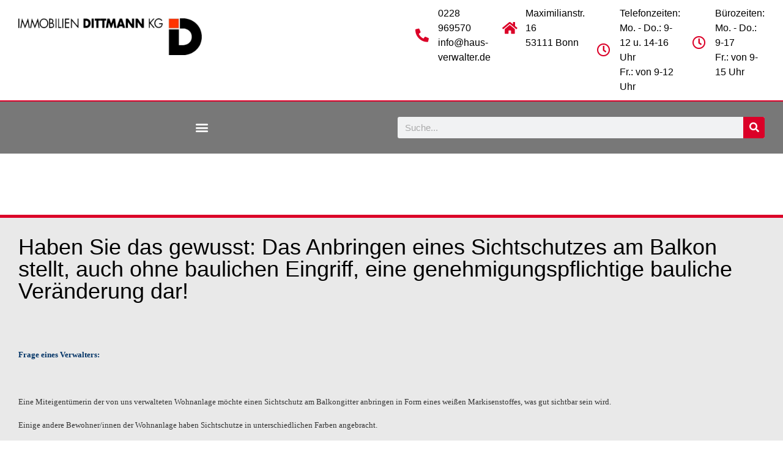

--- FILE ---
content_type: text/html; charset=UTF-8
request_url: https://www.dittmann-wohnungsverwalter.de/infoservice/allgemeine-informationen-und-hilfen/haben-sie-das-gewusst-das-anbringen-eines-sichtschutzes-am-balkon-stellt-auch-ohne-baulichen-eingriff-eine-genehmigungspflichtige-bauliche-veraenderung-dar/
body_size: 23248
content:
<!doctype html>
<html lang="de">
<head>
	<meta charset="UTF-8">
	<meta name="viewport" content="width=device-width, initial-scale=1">
	<link rel="profile" href="https://gmpg.org/xfn/11">
	<title>Haben Sie das gewusst: Das Anbringen eines Sichtschutzes am Balkon stellt, auch ohne baulichen Eingriff, eine genehmigungspflichtige bauliche Veränderung dar! &#8211; Immobilien Dittmann KG</title>
<meta name='robots' content='max-image-preview:large' />
	<style>img:is([sizes="auto" i], [sizes^="auto," i]) { contain-intrinsic-size: 3000px 1500px }</style>
	<link rel="alternate" type="application/rss+xml" title="Immobilien Dittmann KG &raquo; Feed" href="https://www.dittmann-wohnungsverwalter.de/feed/" />
<link rel="alternate" type="application/rss+xml" title="Immobilien Dittmann KG &raquo; Kommentar-Feed" href="https://www.dittmann-wohnungsverwalter.de/comments/feed/" />
		<!-- This site uses the Google Analytics by MonsterInsights plugin v9.5.3 - Using Analytics tracking - https://www.monsterinsights.com/ -->
		<!-- Note: MonsterInsights is not currently configured on this site. The site owner needs to authenticate with Google Analytics in the MonsterInsights settings panel. -->
					<!-- No tracking code set -->
				<!-- / Google Analytics by MonsterInsights -->
		<script>
window._wpemojiSettings = {"baseUrl":"https:\/\/s.w.org\/images\/core\/emoji\/16.0.1\/72x72\/","ext":".png","svgUrl":"https:\/\/s.w.org\/images\/core\/emoji\/16.0.1\/svg\/","svgExt":".svg","source":{"concatemoji":"https:\/\/www.dittmann-wohnungsverwalter.de\/wp-includes\/js\/wp-emoji-release.min.js?ver=6.8.3"}};
/*! This file is auto-generated */
!function(s,n){var o,i,e;function c(e){try{var t={supportTests:e,timestamp:(new Date).valueOf()};sessionStorage.setItem(o,JSON.stringify(t))}catch(e){}}function p(e,t,n){e.clearRect(0,0,e.canvas.width,e.canvas.height),e.fillText(t,0,0);var t=new Uint32Array(e.getImageData(0,0,e.canvas.width,e.canvas.height).data),a=(e.clearRect(0,0,e.canvas.width,e.canvas.height),e.fillText(n,0,0),new Uint32Array(e.getImageData(0,0,e.canvas.width,e.canvas.height).data));return t.every(function(e,t){return e===a[t]})}function u(e,t){e.clearRect(0,0,e.canvas.width,e.canvas.height),e.fillText(t,0,0);for(var n=e.getImageData(16,16,1,1),a=0;a<n.data.length;a++)if(0!==n.data[a])return!1;return!0}function f(e,t,n,a){switch(t){case"flag":return n(e,"\ud83c\udff3\ufe0f\u200d\u26a7\ufe0f","\ud83c\udff3\ufe0f\u200b\u26a7\ufe0f")?!1:!n(e,"\ud83c\udde8\ud83c\uddf6","\ud83c\udde8\u200b\ud83c\uddf6")&&!n(e,"\ud83c\udff4\udb40\udc67\udb40\udc62\udb40\udc65\udb40\udc6e\udb40\udc67\udb40\udc7f","\ud83c\udff4\u200b\udb40\udc67\u200b\udb40\udc62\u200b\udb40\udc65\u200b\udb40\udc6e\u200b\udb40\udc67\u200b\udb40\udc7f");case"emoji":return!a(e,"\ud83e\udedf")}return!1}function g(e,t,n,a){var r="undefined"!=typeof WorkerGlobalScope&&self instanceof WorkerGlobalScope?new OffscreenCanvas(300,150):s.createElement("canvas"),o=r.getContext("2d",{willReadFrequently:!0}),i=(o.textBaseline="top",o.font="600 32px Arial",{});return e.forEach(function(e){i[e]=t(o,e,n,a)}),i}function t(e){var t=s.createElement("script");t.src=e,t.defer=!0,s.head.appendChild(t)}"undefined"!=typeof Promise&&(o="wpEmojiSettingsSupports",i=["flag","emoji"],n.supports={everything:!0,everythingExceptFlag:!0},e=new Promise(function(e){s.addEventListener("DOMContentLoaded",e,{once:!0})}),new Promise(function(t){var n=function(){try{var e=JSON.parse(sessionStorage.getItem(o));if("object"==typeof e&&"number"==typeof e.timestamp&&(new Date).valueOf()<e.timestamp+604800&&"object"==typeof e.supportTests)return e.supportTests}catch(e){}return null}();if(!n){if("undefined"!=typeof Worker&&"undefined"!=typeof OffscreenCanvas&&"undefined"!=typeof URL&&URL.createObjectURL&&"undefined"!=typeof Blob)try{var e="postMessage("+g.toString()+"("+[JSON.stringify(i),f.toString(),p.toString(),u.toString()].join(",")+"));",a=new Blob([e],{type:"text/javascript"}),r=new Worker(URL.createObjectURL(a),{name:"wpTestEmojiSupports"});return void(r.onmessage=function(e){c(n=e.data),r.terminate(),t(n)})}catch(e){}c(n=g(i,f,p,u))}t(n)}).then(function(e){for(var t in e)n.supports[t]=e[t],n.supports.everything=n.supports.everything&&n.supports[t],"flag"!==t&&(n.supports.everythingExceptFlag=n.supports.everythingExceptFlag&&n.supports[t]);n.supports.everythingExceptFlag=n.supports.everythingExceptFlag&&!n.supports.flag,n.DOMReady=!1,n.readyCallback=function(){n.DOMReady=!0}}).then(function(){return e}).then(function(){var e;n.supports.everything||(n.readyCallback(),(e=n.source||{}).concatemoji?t(e.concatemoji):e.wpemoji&&e.twemoji&&(t(e.twemoji),t(e.wpemoji)))}))}((window,document),window._wpemojiSettings);
</script>
<style id='wp-emoji-styles-inline-css'>

	img.wp-smiley, img.emoji {
		display: inline !important;
		border: none !important;
		box-shadow: none !important;
		height: 1em !important;
		width: 1em !important;
		margin: 0 0.07em !important;
		vertical-align: -0.1em !important;
		background: none !important;
		padding: 0 !important;
	}
</style>
<link rel='stylesheet' id='wp-block-library-css' href='https://www.dittmann-wohnungsverwalter.de/wp-includes/css/dist/block-library/style.min.css?ver=6.8.3' media='all' />
<link rel='stylesheet' id='jet-engine-frontend-css' href='https://www.dittmann-wohnungsverwalter.de/wp-content/plugins/jet-engine/assets/css/frontend.css?ver=3.6.8' media='all' />
<style id='global-styles-inline-css'>
:root{--wp--preset--aspect-ratio--square: 1;--wp--preset--aspect-ratio--4-3: 4/3;--wp--preset--aspect-ratio--3-4: 3/4;--wp--preset--aspect-ratio--3-2: 3/2;--wp--preset--aspect-ratio--2-3: 2/3;--wp--preset--aspect-ratio--16-9: 16/9;--wp--preset--aspect-ratio--9-16: 9/16;--wp--preset--color--black: #000000;--wp--preset--color--cyan-bluish-gray: #abb8c3;--wp--preset--color--white: #ffffff;--wp--preset--color--pale-pink: #f78da7;--wp--preset--color--vivid-red: #cf2e2e;--wp--preset--color--luminous-vivid-orange: #ff6900;--wp--preset--color--luminous-vivid-amber: #fcb900;--wp--preset--color--light-green-cyan: #7bdcb5;--wp--preset--color--vivid-green-cyan: #00d084;--wp--preset--color--pale-cyan-blue: #8ed1fc;--wp--preset--color--vivid-cyan-blue: #0693e3;--wp--preset--color--vivid-purple: #9b51e0;--wp--preset--gradient--vivid-cyan-blue-to-vivid-purple: linear-gradient(135deg,rgba(6,147,227,1) 0%,rgb(155,81,224) 100%);--wp--preset--gradient--light-green-cyan-to-vivid-green-cyan: linear-gradient(135deg,rgb(122,220,180) 0%,rgb(0,208,130) 100%);--wp--preset--gradient--luminous-vivid-amber-to-luminous-vivid-orange: linear-gradient(135deg,rgba(252,185,0,1) 0%,rgba(255,105,0,1) 100%);--wp--preset--gradient--luminous-vivid-orange-to-vivid-red: linear-gradient(135deg,rgba(255,105,0,1) 0%,rgb(207,46,46) 100%);--wp--preset--gradient--very-light-gray-to-cyan-bluish-gray: linear-gradient(135deg,rgb(238,238,238) 0%,rgb(169,184,195) 100%);--wp--preset--gradient--cool-to-warm-spectrum: linear-gradient(135deg,rgb(74,234,220) 0%,rgb(151,120,209) 20%,rgb(207,42,186) 40%,rgb(238,44,130) 60%,rgb(251,105,98) 80%,rgb(254,248,76) 100%);--wp--preset--gradient--blush-light-purple: linear-gradient(135deg,rgb(255,206,236) 0%,rgb(152,150,240) 100%);--wp--preset--gradient--blush-bordeaux: linear-gradient(135deg,rgb(254,205,165) 0%,rgb(254,45,45) 50%,rgb(107,0,62) 100%);--wp--preset--gradient--luminous-dusk: linear-gradient(135deg,rgb(255,203,112) 0%,rgb(199,81,192) 50%,rgb(65,88,208) 100%);--wp--preset--gradient--pale-ocean: linear-gradient(135deg,rgb(255,245,203) 0%,rgb(182,227,212) 50%,rgb(51,167,181) 100%);--wp--preset--gradient--electric-grass: linear-gradient(135deg,rgb(202,248,128) 0%,rgb(113,206,126) 100%);--wp--preset--gradient--midnight: linear-gradient(135deg,rgb(2,3,129) 0%,rgb(40,116,252) 100%);--wp--preset--font-size--small: 13px;--wp--preset--font-size--medium: 20px;--wp--preset--font-size--large: 36px;--wp--preset--font-size--x-large: 42px;--wp--preset--spacing--20: 0.44rem;--wp--preset--spacing--30: 0.67rem;--wp--preset--spacing--40: 1rem;--wp--preset--spacing--50: 1.5rem;--wp--preset--spacing--60: 2.25rem;--wp--preset--spacing--70: 3.38rem;--wp--preset--spacing--80: 5.06rem;--wp--preset--shadow--natural: 6px 6px 9px rgba(0, 0, 0, 0.2);--wp--preset--shadow--deep: 12px 12px 50px rgba(0, 0, 0, 0.4);--wp--preset--shadow--sharp: 6px 6px 0px rgba(0, 0, 0, 0.2);--wp--preset--shadow--outlined: 6px 6px 0px -3px rgba(255, 255, 255, 1), 6px 6px rgba(0, 0, 0, 1);--wp--preset--shadow--crisp: 6px 6px 0px rgba(0, 0, 0, 1);}:root { --wp--style--global--content-size: 800px;--wp--style--global--wide-size: 1200px; }:where(body) { margin: 0; }.wp-site-blocks > .alignleft { float: left; margin-right: 2em; }.wp-site-blocks > .alignright { float: right; margin-left: 2em; }.wp-site-blocks > .aligncenter { justify-content: center; margin-left: auto; margin-right: auto; }:where(.wp-site-blocks) > * { margin-block-start: 24px; margin-block-end: 0; }:where(.wp-site-blocks) > :first-child { margin-block-start: 0; }:where(.wp-site-blocks) > :last-child { margin-block-end: 0; }:root { --wp--style--block-gap: 24px; }:root :where(.is-layout-flow) > :first-child{margin-block-start: 0;}:root :where(.is-layout-flow) > :last-child{margin-block-end: 0;}:root :where(.is-layout-flow) > *{margin-block-start: 24px;margin-block-end: 0;}:root :where(.is-layout-constrained) > :first-child{margin-block-start: 0;}:root :where(.is-layout-constrained) > :last-child{margin-block-end: 0;}:root :where(.is-layout-constrained) > *{margin-block-start: 24px;margin-block-end: 0;}:root :where(.is-layout-flex){gap: 24px;}:root :where(.is-layout-grid){gap: 24px;}.is-layout-flow > .alignleft{float: left;margin-inline-start: 0;margin-inline-end: 2em;}.is-layout-flow > .alignright{float: right;margin-inline-start: 2em;margin-inline-end: 0;}.is-layout-flow > .aligncenter{margin-left: auto !important;margin-right: auto !important;}.is-layout-constrained > .alignleft{float: left;margin-inline-start: 0;margin-inline-end: 2em;}.is-layout-constrained > .alignright{float: right;margin-inline-start: 2em;margin-inline-end: 0;}.is-layout-constrained > .aligncenter{margin-left: auto !important;margin-right: auto !important;}.is-layout-constrained > :where(:not(.alignleft):not(.alignright):not(.alignfull)){max-width: var(--wp--style--global--content-size);margin-left: auto !important;margin-right: auto !important;}.is-layout-constrained > .alignwide{max-width: var(--wp--style--global--wide-size);}body .is-layout-flex{display: flex;}.is-layout-flex{flex-wrap: wrap;align-items: center;}.is-layout-flex > :is(*, div){margin: 0;}body .is-layout-grid{display: grid;}.is-layout-grid > :is(*, div){margin: 0;}body{padding-top: 0px;padding-right: 0px;padding-bottom: 0px;padding-left: 0px;}a:where(:not(.wp-element-button)){text-decoration: underline;}:root :where(.wp-element-button, .wp-block-button__link){background-color: #32373c;border-width: 0;color: #fff;font-family: inherit;font-size: inherit;line-height: inherit;padding: calc(0.667em + 2px) calc(1.333em + 2px);text-decoration: none;}.has-black-color{color: var(--wp--preset--color--black) !important;}.has-cyan-bluish-gray-color{color: var(--wp--preset--color--cyan-bluish-gray) !important;}.has-white-color{color: var(--wp--preset--color--white) !important;}.has-pale-pink-color{color: var(--wp--preset--color--pale-pink) !important;}.has-vivid-red-color{color: var(--wp--preset--color--vivid-red) !important;}.has-luminous-vivid-orange-color{color: var(--wp--preset--color--luminous-vivid-orange) !important;}.has-luminous-vivid-amber-color{color: var(--wp--preset--color--luminous-vivid-amber) !important;}.has-light-green-cyan-color{color: var(--wp--preset--color--light-green-cyan) !important;}.has-vivid-green-cyan-color{color: var(--wp--preset--color--vivid-green-cyan) !important;}.has-pale-cyan-blue-color{color: var(--wp--preset--color--pale-cyan-blue) !important;}.has-vivid-cyan-blue-color{color: var(--wp--preset--color--vivid-cyan-blue) !important;}.has-vivid-purple-color{color: var(--wp--preset--color--vivid-purple) !important;}.has-black-background-color{background-color: var(--wp--preset--color--black) !important;}.has-cyan-bluish-gray-background-color{background-color: var(--wp--preset--color--cyan-bluish-gray) !important;}.has-white-background-color{background-color: var(--wp--preset--color--white) !important;}.has-pale-pink-background-color{background-color: var(--wp--preset--color--pale-pink) !important;}.has-vivid-red-background-color{background-color: var(--wp--preset--color--vivid-red) !important;}.has-luminous-vivid-orange-background-color{background-color: var(--wp--preset--color--luminous-vivid-orange) !important;}.has-luminous-vivid-amber-background-color{background-color: var(--wp--preset--color--luminous-vivid-amber) !important;}.has-light-green-cyan-background-color{background-color: var(--wp--preset--color--light-green-cyan) !important;}.has-vivid-green-cyan-background-color{background-color: var(--wp--preset--color--vivid-green-cyan) !important;}.has-pale-cyan-blue-background-color{background-color: var(--wp--preset--color--pale-cyan-blue) !important;}.has-vivid-cyan-blue-background-color{background-color: var(--wp--preset--color--vivid-cyan-blue) !important;}.has-vivid-purple-background-color{background-color: var(--wp--preset--color--vivid-purple) !important;}.has-black-border-color{border-color: var(--wp--preset--color--black) !important;}.has-cyan-bluish-gray-border-color{border-color: var(--wp--preset--color--cyan-bluish-gray) !important;}.has-white-border-color{border-color: var(--wp--preset--color--white) !important;}.has-pale-pink-border-color{border-color: var(--wp--preset--color--pale-pink) !important;}.has-vivid-red-border-color{border-color: var(--wp--preset--color--vivid-red) !important;}.has-luminous-vivid-orange-border-color{border-color: var(--wp--preset--color--luminous-vivid-orange) !important;}.has-luminous-vivid-amber-border-color{border-color: var(--wp--preset--color--luminous-vivid-amber) !important;}.has-light-green-cyan-border-color{border-color: var(--wp--preset--color--light-green-cyan) !important;}.has-vivid-green-cyan-border-color{border-color: var(--wp--preset--color--vivid-green-cyan) !important;}.has-pale-cyan-blue-border-color{border-color: var(--wp--preset--color--pale-cyan-blue) !important;}.has-vivid-cyan-blue-border-color{border-color: var(--wp--preset--color--vivid-cyan-blue) !important;}.has-vivid-purple-border-color{border-color: var(--wp--preset--color--vivid-purple) !important;}.has-vivid-cyan-blue-to-vivid-purple-gradient-background{background: var(--wp--preset--gradient--vivid-cyan-blue-to-vivid-purple) !important;}.has-light-green-cyan-to-vivid-green-cyan-gradient-background{background: var(--wp--preset--gradient--light-green-cyan-to-vivid-green-cyan) !important;}.has-luminous-vivid-amber-to-luminous-vivid-orange-gradient-background{background: var(--wp--preset--gradient--luminous-vivid-amber-to-luminous-vivid-orange) !important;}.has-luminous-vivid-orange-to-vivid-red-gradient-background{background: var(--wp--preset--gradient--luminous-vivid-orange-to-vivid-red) !important;}.has-very-light-gray-to-cyan-bluish-gray-gradient-background{background: var(--wp--preset--gradient--very-light-gray-to-cyan-bluish-gray) !important;}.has-cool-to-warm-spectrum-gradient-background{background: var(--wp--preset--gradient--cool-to-warm-spectrum) !important;}.has-blush-light-purple-gradient-background{background: var(--wp--preset--gradient--blush-light-purple) !important;}.has-blush-bordeaux-gradient-background{background: var(--wp--preset--gradient--blush-bordeaux) !important;}.has-luminous-dusk-gradient-background{background: var(--wp--preset--gradient--luminous-dusk) !important;}.has-pale-ocean-gradient-background{background: var(--wp--preset--gradient--pale-ocean) !important;}.has-electric-grass-gradient-background{background: var(--wp--preset--gradient--electric-grass) !important;}.has-midnight-gradient-background{background: var(--wp--preset--gradient--midnight) !important;}.has-small-font-size{font-size: var(--wp--preset--font-size--small) !important;}.has-medium-font-size{font-size: var(--wp--preset--font-size--medium) !important;}.has-large-font-size{font-size: var(--wp--preset--font-size--large) !important;}.has-x-large-font-size{font-size: var(--wp--preset--font-size--x-large) !important;}
:root :where(.wp-block-pullquote){font-size: 1.5em;line-height: 1.6;}
</style>
<link rel='stylesheet' id='wpa-css-css' href='https://www.dittmann-wohnungsverwalter.de/wp-content/plugins/honeypot/includes/css/wpa.css?ver=2.2.10' media='all' />
<link rel='stylesheet' id='hello-elementor-css' href='https://www.dittmann-wohnungsverwalter.de/wp-content/themes/hello-elementor/assets/css/reset.css?ver=3.4.6' media='all' />
<link rel='stylesheet' id='hello-elementor-theme-style-css' href='https://www.dittmann-wohnungsverwalter.de/wp-content/themes/hello-elementor/assets/css/theme.css?ver=3.4.6' media='all' />
<link rel='stylesheet' id='hello-elementor-header-footer-css' href='https://www.dittmann-wohnungsverwalter.de/wp-content/themes/hello-elementor/assets/css/header-footer.css?ver=3.4.6' media='all' />
<link rel='stylesheet' id='elementor-frontend-css' href='https://www.dittmann-wohnungsverwalter.de/wp-content/plugins/elementor/assets/css/frontend.min.css?ver=3.28.4' media='all' />
<link rel='stylesheet' id='widget-image-css' href='https://www.dittmann-wohnungsverwalter.de/wp-content/plugins/elementor/assets/css/widget-image.min.css?ver=3.28.4' media='all' />
<link rel='stylesheet' id='widget-icon-box-css' href='https://www.dittmann-wohnungsverwalter.de/wp-content/plugins/elementor/assets/css/widget-icon-box.min.css?ver=3.28.4' media='all' />
<link rel='stylesheet' id='widget-nav-menu-css' href='https://www.dittmann-wohnungsverwalter.de/wp-content/plugins/elementor-pro/assets/css/widget-nav-menu.min.css?ver=3.28.4' media='all' />
<link rel='stylesheet' id='widget-search-form-css' href='https://www.dittmann-wohnungsverwalter.de/wp-content/plugins/elementor-pro/assets/css/widget-search-form.min.css?ver=3.28.4' media='all' />
<link rel='stylesheet' id='elementor-icons-shared-0-css' href='https://www.dittmann-wohnungsverwalter.de/wp-content/plugins/elementor/assets/lib/font-awesome/css/fontawesome.min.css?ver=5.15.3' media='all' />
<link rel='stylesheet' id='elementor-icons-fa-solid-css' href='https://www.dittmann-wohnungsverwalter.de/wp-content/plugins/elementor/assets/lib/font-awesome/css/solid.min.css?ver=5.15.3' media='all' />
<link rel='stylesheet' id='e-sticky-css' href='https://www.dittmann-wohnungsverwalter.de/wp-content/plugins/elementor-pro/assets/css/modules/sticky.min.css?ver=3.28.4' media='all' />
<link rel='stylesheet' id='widget-heading-css' href='https://www.dittmann-wohnungsverwalter.de/wp-content/plugins/elementor/assets/css/widget-heading.min.css?ver=3.28.4' media='all' />
<link rel='stylesheet' id='widget-icon-list-css' href='https://www.dittmann-wohnungsverwalter.de/wp-content/plugins/elementor/assets/css/widget-icon-list.min.css?ver=3.28.4' media='all' />
<link rel='stylesheet' id='swiper-css' href='https://www.dittmann-wohnungsverwalter.de/wp-content/plugins/elementor/assets/lib/swiper/v8/css/swiper.min.css?ver=8.4.5' media='all' />
<link rel='stylesheet' id='e-swiper-css' href='https://www.dittmann-wohnungsverwalter.de/wp-content/plugins/elementor/assets/css/conditionals/e-swiper.min.css?ver=3.28.4' media='all' />
<link rel='stylesheet' id='widget-divider-css' href='https://www.dittmann-wohnungsverwalter.de/wp-content/plugins/elementor/assets/css/widget-divider.min.css?ver=3.28.4' media='all' />
<link rel='stylesheet' id='elementor-icons-css' href='https://www.dittmann-wohnungsverwalter.de/wp-content/plugins/elementor/assets/lib/eicons/css/elementor-icons.min.css?ver=5.36.0' media='all' />
<link rel='stylesheet' id='elementor-post-8050-css' href='https://www.dittmann-wohnungsverwalter.de/wp-content/uploads/elementor/css/post-8050.css?ver=1747120450' media='all' />
<link rel='stylesheet' id='jet-blog-css' href='https://www.dittmann-wohnungsverwalter.de/wp-content/plugins/jet-blog/assets/css/jet-blog.css?ver=2.4.4' media='all' />
<link rel='stylesheet' id='elementor-post-8053-css' href='https://www.dittmann-wohnungsverwalter.de/wp-content/uploads/elementor/css/post-8053.css?ver=1747120450' media='all' />
<link rel='stylesheet' id='elementor-post-8082-css' href='https://www.dittmann-wohnungsverwalter.de/wp-content/uploads/elementor/css/post-8082.css?ver=1747120450' media='all' />
<link rel='stylesheet' id='elementor-post-11338-css' href='https://www.dittmann-wohnungsverwalter.de/wp-content/uploads/elementor/css/post-11338.css?ver=1747120517' media='all' />
<link rel='stylesheet' id='fancybox-css' href='https://www.dittmann-wohnungsverwalter.de/wp-content/plugins/easy-fancybox/fancybox/1.5.4/jquery.fancybox.min.css?ver=6.8.3' media='screen' />
<style id='fancybox-inline-css'>
#fancybox-outer{background:#ffffff}#fancybox-content{background:#ffffff;border-color:#ffffff;color:#000000;}#fancybox-title,#fancybox-title-float-main{color:#fff}
</style>
<link rel='stylesheet' id='borlabs-cookie-custom-css' href='https://www.dittmann-wohnungsverwalter.de/wp-content/cache/borlabs-cookie/1/borlabs-cookie-1-de.css?ver=3.3.23-78' media='all' />
<link rel='stylesheet' id='custom-style-css' href='https://www.dittmann-wohnungsverwalter.de/wp-content/themes/hello-elementor-child/assets/css/style.css?ver=6.8.3' media='all' />
<link rel='stylesheet' id='elementor-icons-fa-regular-css' href='https://www.dittmann-wohnungsverwalter.de/wp-content/plugins/elementor/assets/lib/font-awesome/css/regular.min.css?ver=5.15.3' media='all' />
<link rel='stylesheet' id='open-sans-css' href='https://static.webtonia.cloud/assets/fonts/open-sans/open-sans.css?ver=6.8.3' media='all' />
<script src="https://www.dittmann-wohnungsverwalter.de/wp-includes/js/jquery/jquery.min.js?ver=3.7.1" id="jquery-core-js"></script>
<script src="https://www.dittmann-wohnungsverwalter.de/wp-includes/js/jquery/jquery-migrate.min.js?ver=3.4.1" id="jquery-migrate-js"></script>
<script data-no-optimize="1" data-no-minify="1" data-cfasync="false" src="https://www.dittmann-wohnungsverwalter.de/wp-content/cache/borlabs-cookie/1/borlabs-cookie-config-de.json.js?ver=3.3.23-89" id="borlabs-cookie-config-js"></script>
<link rel="https://api.w.org/" href="https://www.dittmann-wohnungsverwalter.de/wp-json/" /><link rel="alternate" title="JSON" type="application/json" href="https://www.dittmann-wohnungsverwalter.de/wp-json/wp/v2/posts/7914" /><link rel="EditURI" type="application/rsd+xml" title="RSD" href="https://www.dittmann-wohnungsverwalter.de/xmlrpc.php?rsd" />
<meta name="generator" content="WordPress 6.8.3" />
<link rel="canonical" href="https://www.dittmann-wohnungsverwalter.de/infoservice/allgemeine-informationen-und-hilfen/haben-sie-das-gewusst-das-anbringen-eines-sichtschutzes-am-balkon-stellt-auch-ohne-baulichen-eingriff-eine-genehmigungspflichtige-bauliche-veraenderung-dar/" />
<link rel='shortlink' href='https://www.dittmann-wohnungsverwalter.de/?p=7914' />
<link rel="alternate" title="oEmbed (JSON)" type="application/json+oembed" href="https://www.dittmann-wohnungsverwalter.de/wp-json/oembed/1.0/embed?url=https%3A%2F%2Fwww.dittmann-wohnungsverwalter.de%2Finfoservice%2Fallgemeine-informationen-und-hilfen%2Fhaben-sie-das-gewusst-das-anbringen-eines-sichtschutzes-am-balkon-stellt-auch-ohne-baulichen-eingriff-eine-genehmigungspflichtige-bauliche-veraenderung-dar%2F" />
<link rel="alternate" title="oEmbed (XML)" type="text/xml+oembed" href="https://www.dittmann-wohnungsverwalter.de/wp-json/oembed/1.0/embed?url=https%3A%2F%2Fwww.dittmann-wohnungsverwalter.de%2Finfoservice%2Fallgemeine-informationen-und-hilfen%2Fhaben-sie-das-gewusst-das-anbringen-eines-sichtschutzes-am-balkon-stellt-auch-ohne-baulichen-eingriff-eine-genehmigungspflichtige-bauliche-veraenderung-dar%2F&#038;format=xml" />
<meta name="generator" content="Elementor 3.28.4; features: additional_custom_breakpoints, e_local_google_fonts; settings: css_print_method-external, google_font-enabled, font_display-auto">
<script data-no-optimize="1" data-no-minify="1" data-cfasync="false" data-borlabs-cookie-script-blocker-ignore>
if ('{{ iab-tcf-enabled }}' === '1' && ('0' === '1' || '1' === '1')) {
    window['gtag_enable_tcf_support'] = true;
}
window.dataLayer = window.dataLayer || [];
if (typeof gtag !== 'function') {
    function gtag() {
        dataLayer.push(arguments);
    }
}
gtag('set', 'developer_id.dYjRjMm', true);
if ('0' === '1' || '1' === '1') {
    if (window.BorlabsCookieGoogleConsentModeDefaultSet !== true) {
        let getCookieValue = function (name) {
            return document.cookie.match('(^|;)\\s*' + name + '\\s*=\\s*([^;]+)')?.pop() || '';
        };
        let cookieValue = getCookieValue('borlabs-cookie-gcs');
        let consentsFromCookie = {};
        if (cookieValue !== '') {
            consentsFromCookie = JSON.parse(decodeURIComponent(cookieValue));
        }
        let defaultValues = {
            'ad_storage': 'denied',
            'ad_user_data': 'denied',
            'ad_personalization': 'denied',
            'analytics_storage': 'denied',
            'functionality_storage': 'denied',
            'personalization_storage': 'denied',
            'security_storage': 'denied',
            'wait_for_update': 500,
        };
        gtag('consent', 'default', { ...defaultValues, ...consentsFromCookie });
    }
    window.BorlabsCookieGoogleConsentModeDefaultSet = true;
    let borlabsCookieConsentChangeHandler = function () {
        window.dataLayer = window.dataLayer || [];
        if (typeof gtag !== 'function') { function gtag(){dataLayer.push(arguments);} }

        let getCookieValue = function (name) {
            return document.cookie.match('(^|;)\\s*' + name + '\\s*=\\s*([^;]+)')?.pop() || '';
        };
        let cookieValue = getCookieValue('borlabs-cookie-gcs');
        let consentsFromCookie = {};
        if (cookieValue !== '') {
            consentsFromCookie = JSON.parse(decodeURIComponent(cookieValue));
        }

        consentsFromCookie.analytics_storage = BorlabsCookie.Consents.hasConsent('google-analytics-monster-insights') ? 'granted' : 'denied';

        BorlabsCookie.CookieLibrary.setCookie(
            'borlabs-cookie-gcs',
            JSON.stringify(consentsFromCookie),
            BorlabsCookie.Settings.automaticCookieDomainAndPath.value ? '' : BorlabsCookie.Settings.cookieDomain.value,
            BorlabsCookie.Settings.cookiePath.value,
            BorlabsCookie.Cookie.getPluginCookie().expires,
            BorlabsCookie.Settings.cookieSecure.value,
            BorlabsCookie.Settings.cookieSameSite.value
        );
    }
    document.addEventListener('borlabs-cookie-consent-saved', borlabsCookieConsentChangeHandler);
    document.addEventListener('borlabs-cookie-handle-unblock', borlabsCookieConsentChangeHandler);
}
if ('0' === '1') {
    document.addEventListener('borlabs-cookie-after-init', function () {
		window.BorlabsCookie.Unblock.unblockScriptBlockerId('monster-insights');
	});
}
</script>			<style>
				.e-con.e-parent:nth-of-type(n+4):not(.e-lazyloaded):not(.e-no-lazyload),
				.e-con.e-parent:nth-of-type(n+4):not(.e-lazyloaded):not(.e-no-lazyload) * {
					background-image: none !important;
				}
				@media screen and (max-height: 1024px) {
					.e-con.e-parent:nth-of-type(n+3):not(.e-lazyloaded):not(.e-no-lazyload),
					.e-con.e-parent:nth-of-type(n+3):not(.e-lazyloaded):not(.e-no-lazyload) * {
						background-image: none !important;
					}
				}
				@media screen and (max-height: 640px) {
					.e-con.e-parent:nth-of-type(n+2):not(.e-lazyloaded):not(.e-no-lazyload),
					.e-con.e-parent:nth-of-type(n+2):not(.e-lazyloaded):not(.e-no-lazyload) * {
						background-image: none !important;
					}
				}
			</style>
			<link rel="icon" href="https://www.dittmann-wohnungsverwalter.de/wp-content/uploads/cropped-Logo-Dittmann-kurz-32x32.png" sizes="32x32" />
<link rel="icon" href="https://www.dittmann-wohnungsverwalter.de/wp-content/uploads/cropped-Logo-Dittmann-kurz-192x192.png" sizes="192x192" />
<link rel="apple-touch-icon" href="https://www.dittmann-wohnungsverwalter.de/wp-content/uploads/cropped-Logo-Dittmann-kurz-180x180.png" />
<meta name="msapplication-TileImage" content="https://www.dittmann-wohnungsverwalter.de/wp-content/uploads/cropped-Logo-Dittmann-kurz-270x270.png" />
</head>
<body class="wp-singular post-template-default single single-post postid-7914 single-format-standard wp-custom-logo wp-embed-responsive wp-theme-hello-elementor wp-child-theme-hello-elementor-child hello-elementor-default elementor-default elementor-kit-8050 elementor-page-11338">


<a class="skip-link screen-reader-text" href="#content">Zum Inhalt springen</a>

		<div data-elementor-type="header" data-elementor-id="8053" class="elementor elementor-8053 elementor-location-header" data-elementor-post-type="elementor_library">
					<section class="elementor-section elementor-top-section elementor-element elementor-element-b455b80 elementor-section-full_width elementor-section-height-default elementor-section-height-default" data-id="b455b80" data-element_type="section" data-settings="{&quot;sticky&quot;:&quot;top&quot;,&quot;jet_parallax_layout_list&quot;:[],&quot;sticky_on&quot;:[&quot;desktop&quot;,&quot;tablet&quot;,&quot;mobile&quot;],&quot;sticky_offset&quot;:0,&quot;sticky_effects_offset&quot;:0,&quot;sticky_anchor_link_offset&quot;:0}">
						<div class="elementor-container elementor-column-gap-no">
					<div class="elementor-column elementor-col-100 elementor-top-column elementor-element elementor-element-1623bca" data-id="1623bca" data-element_type="column">
			<div class="elementor-widget-wrap elementor-element-populated">
						<section class="elementor-section elementor-inner-section elementor-element elementor-element-64b5b09 elementor-section-boxed elementor-section-height-default elementor-section-height-default" data-id="64b5b09" data-element_type="section" id="Header" data-settings="{&quot;background_background&quot;:&quot;classic&quot;,&quot;jet_parallax_layout_list&quot;:[]}">
						<div class="elementor-container elementor-column-gap-default">
					<div class="elementor-column elementor-col-20 elementor-inner-column elementor-element elementor-element-85a0d67" data-id="85a0d67" data-element_type="column">
			<div class="elementor-widget-wrap elementor-element-populated">
						<div class="elementor-element elementor-element-2c1a3e9 elementor-widget elementor-widget-theme-site-logo elementor-widget-image" data-id="2c1a3e9" data-element_type="widget" data-widget_type="theme-site-logo.default">
				<div class="elementor-widget-container">
											<a href="https://www.dittmann-wohnungsverwalter.de">
			<img width="1500" height="300" src="https://www.dittmann-wohnungsverwalter.de/wp-content/uploads/Logo-Dittmann-kurz.png" class="attachment-full size-full wp-image-9" alt="" srcset="https://www.dittmann-wohnungsverwalter.de/wp-content/uploads/Logo-Dittmann-kurz.png 1500w, https://www.dittmann-wohnungsverwalter.de/wp-content/uploads/Logo-Dittmann-kurz-300x60.png 300w, https://www.dittmann-wohnungsverwalter.de/wp-content/uploads/Logo-Dittmann-kurz-1024x205.png 1024w, https://www.dittmann-wohnungsverwalter.de/wp-content/uploads/Logo-Dittmann-kurz-768x154.png 768w, https://www.dittmann-wohnungsverwalter.de/wp-content/uploads/Logo-Dittmann-kurz-1170x234.png 1170w, https://www.dittmann-wohnungsverwalter.de/wp-content/uploads/Logo-Dittmann-kurz-320x64.png 320w" sizes="(max-width: 1500px) 100vw, 1500px" />				</a>
											</div>
				</div>
					</div>
		</div>
				<div class="elementor-column elementor-col-20 elementor-inner-column elementor-element elementor-element-dd752ba elementor-hidden-phone" data-id="dd752ba" data-element_type="column">
			<div class="elementor-widget-wrap elementor-element-populated">
						<div class="elementor-element elementor-element-19d44f7 elementor-position-left elementor-vertical-align-middle elementor-view-default elementor-mobile-position-top elementor-widget elementor-widget-icon-box" data-id="19d44f7" data-element_type="widget" data-widget_type="icon-box.default">
				<div class="elementor-widget-container">
							<div class="elementor-icon-box-wrapper">

						<div class="elementor-icon-box-icon">
				<span  class="elementor-icon">
				<i aria-hidden="true" class="fas fa-phone-alt"></i>				</span>
			</div>
			
						<div class="elementor-icon-box-content">

				
									<p class="elementor-icon-box-description">
						<a href="tel:0228 969570">0228 969570</a></br>
<a href="mailto:info@haus-verwalter.de">info@haus-verwalter.de</a>					</p>
				
			</div>
			
		</div>
						</div>
				</div>
					</div>
		</div>
				<div class="elementor-column elementor-col-20 elementor-inner-column elementor-element elementor-element-3292361 elementor-hidden-phone" data-id="3292361" data-element_type="column">
			<div class="elementor-widget-wrap elementor-element-populated">
						<div class="elementor-element elementor-element-4593bc6 elementor-position-left elementor-vertical-align-middle elementor-view-default elementor-mobile-position-top elementor-widget elementor-widget-icon-box" data-id="4593bc6" data-element_type="widget" data-widget_type="icon-box.default">
				<div class="elementor-widget-container">
							<div class="elementor-icon-box-wrapper">

						<div class="elementor-icon-box-icon">
				<span  class="elementor-icon">
				<i aria-hidden="true" class="fas fa-home"></i>				</span>
			</div>
			
						<div class="elementor-icon-box-content">

				
									<p class="elementor-icon-box-description">
						Maximilianstr. 16<br>
53111 Bonn					</p>
				
			</div>
			
		</div>
						</div>
				</div>
					</div>
		</div>
				<div class="elementor-column elementor-col-20 elementor-inner-column elementor-element elementor-element-1fec569 elementor-hidden-phone" data-id="1fec569" data-element_type="column">
			<div class="elementor-widget-wrap elementor-element-populated">
						<div class="elementor-element elementor-element-6cf57ce elementor-position-left elementor-vertical-align-middle elementor-view-default elementor-mobile-position-top elementor-widget elementor-widget-icon-box" data-id="6cf57ce" data-element_type="widget" data-widget_type="icon-box.default">
				<div class="elementor-widget-container">
							<div class="elementor-icon-box-wrapper">

						<div class="elementor-icon-box-icon">
				<span  class="elementor-icon">
				<i aria-hidden="true" class="far fa-clock"></i>				</span>
			</div>
			
						<div class="elementor-icon-box-content">

				
									<p class="elementor-icon-box-description">
						Telefonzeiten:<br>
Mo. - Do.: 9-12 u. 14-16 Uhr<br>
Fr.: von 9-12 Uhr					</p>
				
			</div>
			
		</div>
						</div>
				</div>
					</div>
		</div>
				<div class="elementor-column elementor-col-20 elementor-inner-column elementor-element elementor-element-1ca64d5 elementor-hidden-phone" data-id="1ca64d5" data-element_type="column">
			<div class="elementor-widget-wrap elementor-element-populated">
						<div class="elementor-element elementor-element-4fe641f elementor-position-left elementor-vertical-align-middle elementor-view-default elementor-mobile-position-top elementor-widget elementor-widget-icon-box" data-id="4fe641f" data-element_type="widget" data-widget_type="icon-box.default">
				<div class="elementor-widget-container">
							<div class="elementor-icon-box-wrapper">

						<div class="elementor-icon-box-icon">
				<span  class="elementor-icon">
				<i aria-hidden="true" class="far fa-clock"></i>				</span>
			</div>
			
						<div class="elementor-icon-box-content">

				
									<p class="elementor-icon-box-description">
						Bürozeiten:<br>
Mo. - Do.: 9-17<br>
Fr.: von 9-15 Uhr					</p>
				
			</div>
			
		</div>
						</div>
				</div>
					</div>
		</div>
					</div>
		</section>
				<section class="elementor-section elementor-inner-section elementor-element elementor-element-a34a217 elementor-section-boxed elementor-section-height-default elementor-section-height-default" data-id="a34a217" data-element_type="section" id="NavMenu" data-settings="{&quot;background_background&quot;:&quot;classic&quot;,&quot;jet_parallax_layout_list&quot;:[]}">
						<div class="elementor-container elementor-column-gap-default">
					<div class="elementor-column elementor-col-50 elementor-inner-column elementor-element elementor-element-2b999fa" data-id="2b999fa" data-element_type="column">
			<div class="elementor-widget-wrap elementor-element-populated">
						<div class="elementor-element elementor-element-ee6c596 elementor-nav-menu__align-end elementor-nav-menu--stretch elementor-nav-menu__text-align-center elementor-nav-menu--dropdown-tablet elementor-nav-menu--toggle elementor-nav-menu--burger elementor-widget elementor-widget-nav-menu" data-id="ee6c596" data-element_type="widget" data-settings="{&quot;full_width&quot;:&quot;stretch&quot;,&quot;layout&quot;:&quot;horizontal&quot;,&quot;submenu_icon&quot;:{&quot;value&quot;:&quot;&lt;i class=\&quot;fas fa-caret-down\&quot;&gt;&lt;\/i&gt;&quot;,&quot;library&quot;:&quot;fa-solid&quot;},&quot;toggle&quot;:&quot;burger&quot;}" data-widget_type="nav-menu.default">
				<div class="elementor-widget-container">
								<nav aria-label="Menü" class="elementor-nav-menu--main elementor-nav-menu__container elementor-nav-menu--layout-horizontal e--pointer-background e--animation-fade">
				<ul id="menu-1-ee6c596" class="elementor-nav-menu"><li class="menu-item menu-item-type-post_type menu-item-object-page menu-item-home menu-item-11565"><a href="https://www.dittmann-wohnungsverwalter.de/" class="elementor-item">Startseite</a></li>
<li class="menu-item menu-item-type-custom menu-item-object-custom menu-item-has-children menu-item-11635"><a href="#" class="elementor-item elementor-item-anchor">Über uns</a>
<ul class="sub-menu elementor-nav-menu--dropdown">
	<li class="menu-item menu-item-type-post_type menu-item-object-page menu-item-11634"><a href="https://www.dittmann-wohnungsverwalter.de/kurzvorstellung/" class="elementor-sub-item">Kurzvorstellung</a></li>
	<li class="menu-item menu-item-type-post_type menu-item-object-page menu-item-7833"><a href="https://www.dittmann-wohnungsverwalter.de/ansprechpartner/" class="elementor-sub-item">Ansprechpartner</a></li>
	<li class="menu-item menu-item-type-post_type menu-item-object-page menu-item-7843"><a href="https://www.dittmann-wohnungsverwalter.de/unsere-leistungen/" class="elementor-sub-item">Unsere Leistungen</a></li>
	<li class="menu-item menu-item-type-post_type menu-item-object-page menu-item-17177"><a href="https://www.dittmann-wohnungsverwalter.de/ueber-uns/kundenstimmen/" class="elementor-sub-item">Kundenstimmen</a></li>
	<li class="menu-item menu-item-type-post_type menu-item-object-page menu-item-17240"><a href="https://www.dittmann-wohnungsverwalter.de/ueber-uns/referenzobjekt/" class="elementor-sub-item">Referenzobjekte / Referenzen</a></li>
	<li class="menu-item menu-item-type-post_type menu-item-object-page menu-item-20742"><a href="https://www.dittmann-wohnungsverwalter.de/ueber-uns/datenschutzhinweise/" class="elementor-sub-item">Datenschutzhinweise</a></li>
</ul>
</li>
<li class="menu-item menu-item-type-custom menu-item-object-custom menu-item-has-children menu-item-11727"><a href="#" class="elementor-item elementor-item-anchor">Verträge / Formulare / Muster</a>
<ul class="sub-menu elementor-nav-menu--dropdown">
	<li class="menu-item menu-item-type-post_type menu-item-object-page menu-item-11501"><a href="https://www.dittmann-wohnungsverwalter.de/vertraege-formular-muster/vertraege/" class="elementor-sub-item">Verträge</a></li>
	<li class="menu-item menu-item-type-post_type menu-item-object-page menu-item-11500"><a href="https://www.dittmann-wohnungsverwalter.de/vertraege-formular-muster/formulare/" class="elementor-sub-item">Formulare</a></li>
	<li class="menu-item menu-item-type-post_type menu-item-object-page menu-item-11503"><a href="https://www.dittmann-wohnungsverwalter.de/infoservice/beschlussvorschlaege-fuer-eigentuemerversammlungen/" class="elementor-sub-item">Beschlussvorschläge für Eigentümerversammlungen</a></li>
	<li class="menu-item menu-item-type-post_type menu-item-object-page menu-item-11499"><a href="https://www.dittmann-wohnungsverwalter.de/vertraege-formular-muster/musterschreiben-texte/" class="elementor-sub-item">Musterschreiben/Texte</a></li>
	<li class="menu-item menu-item-type-post_type menu-item-object-page menu-item-11497"><a href="https://www.dittmann-wohnungsverwalter.de/vertraege-formular-muster/exeltabellen-gratis-downloads/" class="elementor-sub-item">Exeltabellen (Gratis-Downloads)</a></li>
</ul>
</li>
<li class="menu-item menu-item-type-post_type menu-item-object-page menu-item-7845"><a href="https://www.dittmann-wohnungsverwalter.de/akteulles-recht-allgemeines/" class="elementor-item">Aktuelles</a></li>
<li class="menu-item menu-item-type-custom menu-item-object-custom menu-item-has-children menu-item-11573"><a href="#" class="elementor-item elementor-item-anchor">Infoservice</a>
<ul class="sub-menu elementor-nav-menu--dropdown">
	<li class="menu-item menu-item-type-post_type menu-item-object-page menu-item-19963"><a href="https://www.dittmann-wohnungsverwalter.de/infoservice/solar-photovoltaikanlagen-technik-beschlussvorlagen/" class="elementor-sub-item">Solar/Photovoltaikanlagen (Technik/Beschlussvorlagen)</a></li>
	<li class="menu-item menu-item-type-post_type menu-item-object-page menu-item-11633"><a href="https://www.dittmann-wohnungsverwalter.de/infoservice/allgemeine-informationen-und-hilfen/" class="elementor-sub-item">Allgemeine Informationen und Hilfen</a></li>
	<li class="menu-item menu-item-type-post_type menu-item-object-page menu-item-7838"><a href="https://www.dittmann-wohnungsverwalter.de/infoservice/bauen-instandsetzen-pflegen/" class="elementor-sub-item">Bauen / Instandsetzen / Pflegen</a></li>
	<li class="menu-item menu-item-type-post_type menu-item-object-page menu-item-13555"><a href="https://www.dittmann-wohnungsverwalter.de/infoservice/corona-news-verordnungen/" class="elementor-sub-item">Corona / News / Verordnungen</a></li>
	<li class="menu-item menu-item-type-post_type menu-item-object-page menu-item-12096"><a href="https://www.dittmann-wohnungsverwalter.de/infoservice/dienstleister/" class="elementor-sub-item">Geprüfte Dienstleister</a></li>
	<li class="menu-item menu-item-type-post_type menu-item-object-page menu-item-13556"><a href="https://www.dittmann-wohnungsverwalter.de/infoservice/elektromobilitaet/" class="elementor-sub-item">Elektromobilität</a></li>
	<li class="menu-item menu-item-type-post_type menu-item-object-page menu-item-11502"><a href="https://www.dittmann-wohnungsverwalter.de/infoservice/versicherungen-fuer-wohnungseigentuemer-verwalter/" class="elementor-sub-item">Versicherungen für Wohnungseigentümer/Verwalter</a></li>
	<li class="menu-item menu-item-type-post_type menu-item-object-page menu-item-7840"><a href="https://www.dittmann-wohnungsverwalter.de/infoservice/seminare/" class="elementor-sub-item">Seminare</a></li>
	<li class="menu-item menu-item-type-post_type menu-item-object-page menu-item-7837"><a href="https://www.dittmann-wohnungsverwalter.de/infoservice/rechner/" class="elementor-sub-item">Rechner</a></li>
	<li class="menu-item menu-item-type-post_type menu-item-object-page menu-item-11619"><a href="https://www.dittmann-wohnungsverwalter.de/humor/" class="elementor-sub-item">Verwalterhumor – Lachen gehört dazu!</a></li>
</ul>
</li>
<li class="menu-item menu-item-type-post_type menu-item-object-page menu-item-11819"><a href="https://www.dittmann-wohnungsverwalter.de/vermietungen-verkaeufe/" class="elementor-item">Vermietung</a></li>
<li class="menu-item menu-item-type-post_type menu-item-object-page menu-item-123"><a href="https://www.dittmann-wohnungsverwalter.de/kontakt/" class="elementor-item">Kontakt</a></li>
<li class="menu-item menu-item-type-post_type menu-item-object-page menu-item-has-children menu-item-7839"><a href="https://www.dittmann-wohnungsverwalter.de/infoservice/%c2%a7-recht-urteile/" class="elementor-item">§ Recht / Urteile</a>
<ul class="sub-menu elementor-nav-menu--dropdown">
	<li class="menu-item menu-item-type-post_type menu-item-object-page menu-item-11495"><a href="https://www.dittmann-wohnungsverwalter.de/infoservice/urteile-mietrecht/" class="elementor-sub-item">Urteile Mietrecht</a></li>
	<li class="menu-item menu-item-type-post_type menu-item-object-page menu-item-11494"><a href="https://www.dittmann-wohnungsverwalter.de/infoservice/bibliothek/" class="elementor-sub-item">Bibliothek</a></li>
	<li class="menu-item menu-item-type-post_type menu-item-object-page menu-item-11492"><a href="https://www.dittmann-wohnungsverwalter.de/infoservice/urteile-wohnungseigentumsrecht-2/" class="elementor-sub-item">Urteile (Wohnungseigentumsrecht)</a></li>
	<li class="menu-item menu-item-type-post_type menu-item-object-page menu-item-11489"><a href="https://www.dittmann-wohnungsverwalter.de/infoservice/kurioese-faelle-urteile/" class="elementor-sub-item">kuriöse Fälle/Urteile</a></li>
	<li class="menu-item menu-item-type-post_type menu-item-object-page menu-item-11491"><a href="https://www.dittmann-wohnungsverwalter.de/infoservice/sonstige-urteile-weg-und-mietrecht-allgemein/" class="elementor-sub-item">Sonstige Urteile / WEG und Mietrecht / Allgemein</a></li>
	<li class="menu-item menu-item-type-post_type menu-item-object-page menu-item-11490"><a href="https://www.dittmann-wohnungsverwalter.de/infoservice/vortragsskripte-sonstige-dokumentationen-hilfen/" class="elementor-sub-item">Vortragsskripte /sonstige Dokumentationen / Hilfen</a></li>
	<li class="menu-item menu-item-type-post_type menu-item-object-page menu-item-11488"><a href="https://www.dittmann-wohnungsverwalter.de/infoservice/dokumentationen-miet-wohnungseigentumsrecht/" class="elementor-sub-item">Dokumentationen Miet- /Wohnungseigentumsrecht</a></li>
	<li class="menu-item menu-item-type-post_type menu-item-object-page menu-item-11487"><a href="https://www.dittmann-wohnungsverwalter.de/infoservice/rechtsanwaelte-miet-u-wohnungseigentumsrecht/" class="elementor-sub-item">Rechtsanwälte Miet- u. Wohnungseigentumsrecht</a></li>
	<li class="menu-item menu-item-type-post_type menu-item-object-page menu-item-11486"><a href="https://www.dittmann-wohnungsverwalter.de/infoservice/urteile-im-versicherungsbereich-wohnungseigentum/" class="elementor-sub-item">Urteile im Versicherungsbereich / Wohnungseigentum</a></li>
</ul>
</li>
<li class="menu-item menu-item-type-custom menu-item-object-custom menu-item-20476"><a href="/online-kundenportal/" class="elementor-item">Online Kundenportal</a></li>
</ul>			</nav>
					<div class="elementor-menu-toggle" role="button" tabindex="0" aria-label="Menü Umschalter" aria-expanded="false">
			<i aria-hidden="true" role="presentation" class="elementor-menu-toggle__icon--open eicon-menu-bar"></i><i aria-hidden="true" role="presentation" class="elementor-menu-toggle__icon--close eicon-close"></i>		</div>
					<nav class="elementor-nav-menu--dropdown elementor-nav-menu__container" aria-hidden="true">
				<ul id="menu-2-ee6c596" class="elementor-nav-menu"><li class="menu-item menu-item-type-post_type menu-item-object-page menu-item-home menu-item-11565"><a href="https://www.dittmann-wohnungsverwalter.de/" class="elementor-item" tabindex="-1">Startseite</a></li>
<li class="menu-item menu-item-type-custom menu-item-object-custom menu-item-has-children menu-item-11635"><a href="#" class="elementor-item elementor-item-anchor" tabindex="-1">Über uns</a>
<ul class="sub-menu elementor-nav-menu--dropdown">
	<li class="menu-item menu-item-type-post_type menu-item-object-page menu-item-11634"><a href="https://www.dittmann-wohnungsverwalter.de/kurzvorstellung/" class="elementor-sub-item" tabindex="-1">Kurzvorstellung</a></li>
	<li class="menu-item menu-item-type-post_type menu-item-object-page menu-item-7833"><a href="https://www.dittmann-wohnungsverwalter.de/ansprechpartner/" class="elementor-sub-item" tabindex="-1">Ansprechpartner</a></li>
	<li class="menu-item menu-item-type-post_type menu-item-object-page menu-item-7843"><a href="https://www.dittmann-wohnungsverwalter.de/unsere-leistungen/" class="elementor-sub-item" tabindex="-1">Unsere Leistungen</a></li>
	<li class="menu-item menu-item-type-post_type menu-item-object-page menu-item-17177"><a href="https://www.dittmann-wohnungsverwalter.de/ueber-uns/kundenstimmen/" class="elementor-sub-item" tabindex="-1">Kundenstimmen</a></li>
	<li class="menu-item menu-item-type-post_type menu-item-object-page menu-item-17240"><a href="https://www.dittmann-wohnungsverwalter.de/ueber-uns/referenzobjekt/" class="elementor-sub-item" tabindex="-1">Referenzobjekte / Referenzen</a></li>
	<li class="menu-item menu-item-type-post_type menu-item-object-page menu-item-20742"><a href="https://www.dittmann-wohnungsverwalter.de/ueber-uns/datenschutzhinweise/" class="elementor-sub-item" tabindex="-1">Datenschutzhinweise</a></li>
</ul>
</li>
<li class="menu-item menu-item-type-custom menu-item-object-custom menu-item-has-children menu-item-11727"><a href="#" class="elementor-item elementor-item-anchor" tabindex="-1">Verträge / Formulare / Muster</a>
<ul class="sub-menu elementor-nav-menu--dropdown">
	<li class="menu-item menu-item-type-post_type menu-item-object-page menu-item-11501"><a href="https://www.dittmann-wohnungsverwalter.de/vertraege-formular-muster/vertraege/" class="elementor-sub-item" tabindex="-1">Verträge</a></li>
	<li class="menu-item menu-item-type-post_type menu-item-object-page menu-item-11500"><a href="https://www.dittmann-wohnungsverwalter.de/vertraege-formular-muster/formulare/" class="elementor-sub-item" tabindex="-1">Formulare</a></li>
	<li class="menu-item menu-item-type-post_type menu-item-object-page menu-item-11503"><a href="https://www.dittmann-wohnungsverwalter.de/infoservice/beschlussvorschlaege-fuer-eigentuemerversammlungen/" class="elementor-sub-item" tabindex="-1">Beschlussvorschläge für Eigentümerversammlungen</a></li>
	<li class="menu-item menu-item-type-post_type menu-item-object-page menu-item-11499"><a href="https://www.dittmann-wohnungsverwalter.de/vertraege-formular-muster/musterschreiben-texte/" class="elementor-sub-item" tabindex="-1">Musterschreiben/Texte</a></li>
	<li class="menu-item menu-item-type-post_type menu-item-object-page menu-item-11497"><a href="https://www.dittmann-wohnungsverwalter.de/vertraege-formular-muster/exeltabellen-gratis-downloads/" class="elementor-sub-item" tabindex="-1">Exeltabellen (Gratis-Downloads)</a></li>
</ul>
</li>
<li class="menu-item menu-item-type-post_type menu-item-object-page menu-item-7845"><a href="https://www.dittmann-wohnungsverwalter.de/akteulles-recht-allgemeines/" class="elementor-item" tabindex="-1">Aktuelles</a></li>
<li class="menu-item menu-item-type-custom menu-item-object-custom menu-item-has-children menu-item-11573"><a href="#" class="elementor-item elementor-item-anchor" tabindex="-1">Infoservice</a>
<ul class="sub-menu elementor-nav-menu--dropdown">
	<li class="menu-item menu-item-type-post_type menu-item-object-page menu-item-19963"><a href="https://www.dittmann-wohnungsverwalter.de/infoservice/solar-photovoltaikanlagen-technik-beschlussvorlagen/" class="elementor-sub-item" tabindex="-1">Solar/Photovoltaikanlagen (Technik/Beschlussvorlagen)</a></li>
	<li class="menu-item menu-item-type-post_type menu-item-object-page menu-item-11633"><a href="https://www.dittmann-wohnungsverwalter.de/infoservice/allgemeine-informationen-und-hilfen/" class="elementor-sub-item" tabindex="-1">Allgemeine Informationen und Hilfen</a></li>
	<li class="menu-item menu-item-type-post_type menu-item-object-page menu-item-7838"><a href="https://www.dittmann-wohnungsverwalter.de/infoservice/bauen-instandsetzen-pflegen/" class="elementor-sub-item" tabindex="-1">Bauen / Instandsetzen / Pflegen</a></li>
	<li class="menu-item menu-item-type-post_type menu-item-object-page menu-item-13555"><a href="https://www.dittmann-wohnungsverwalter.de/infoservice/corona-news-verordnungen/" class="elementor-sub-item" tabindex="-1">Corona / News / Verordnungen</a></li>
	<li class="menu-item menu-item-type-post_type menu-item-object-page menu-item-12096"><a href="https://www.dittmann-wohnungsverwalter.de/infoservice/dienstleister/" class="elementor-sub-item" tabindex="-1">Geprüfte Dienstleister</a></li>
	<li class="menu-item menu-item-type-post_type menu-item-object-page menu-item-13556"><a href="https://www.dittmann-wohnungsverwalter.de/infoservice/elektromobilitaet/" class="elementor-sub-item" tabindex="-1">Elektromobilität</a></li>
	<li class="menu-item menu-item-type-post_type menu-item-object-page menu-item-11502"><a href="https://www.dittmann-wohnungsverwalter.de/infoservice/versicherungen-fuer-wohnungseigentuemer-verwalter/" class="elementor-sub-item" tabindex="-1">Versicherungen für Wohnungseigentümer/Verwalter</a></li>
	<li class="menu-item menu-item-type-post_type menu-item-object-page menu-item-7840"><a href="https://www.dittmann-wohnungsverwalter.de/infoservice/seminare/" class="elementor-sub-item" tabindex="-1">Seminare</a></li>
	<li class="menu-item menu-item-type-post_type menu-item-object-page menu-item-7837"><a href="https://www.dittmann-wohnungsverwalter.de/infoservice/rechner/" class="elementor-sub-item" tabindex="-1">Rechner</a></li>
	<li class="menu-item menu-item-type-post_type menu-item-object-page menu-item-11619"><a href="https://www.dittmann-wohnungsverwalter.de/humor/" class="elementor-sub-item" tabindex="-1">Verwalterhumor – Lachen gehört dazu!</a></li>
</ul>
</li>
<li class="menu-item menu-item-type-post_type menu-item-object-page menu-item-11819"><a href="https://www.dittmann-wohnungsverwalter.de/vermietungen-verkaeufe/" class="elementor-item" tabindex="-1">Vermietung</a></li>
<li class="menu-item menu-item-type-post_type menu-item-object-page menu-item-123"><a href="https://www.dittmann-wohnungsverwalter.de/kontakt/" class="elementor-item" tabindex="-1">Kontakt</a></li>
<li class="menu-item menu-item-type-post_type menu-item-object-page menu-item-has-children menu-item-7839"><a href="https://www.dittmann-wohnungsverwalter.de/infoservice/%c2%a7-recht-urteile/" class="elementor-item" tabindex="-1">§ Recht / Urteile</a>
<ul class="sub-menu elementor-nav-menu--dropdown">
	<li class="menu-item menu-item-type-post_type menu-item-object-page menu-item-11495"><a href="https://www.dittmann-wohnungsverwalter.de/infoservice/urteile-mietrecht/" class="elementor-sub-item" tabindex="-1">Urteile Mietrecht</a></li>
	<li class="menu-item menu-item-type-post_type menu-item-object-page menu-item-11494"><a href="https://www.dittmann-wohnungsverwalter.de/infoservice/bibliothek/" class="elementor-sub-item" tabindex="-1">Bibliothek</a></li>
	<li class="menu-item menu-item-type-post_type menu-item-object-page menu-item-11492"><a href="https://www.dittmann-wohnungsverwalter.de/infoservice/urteile-wohnungseigentumsrecht-2/" class="elementor-sub-item" tabindex="-1">Urteile (Wohnungseigentumsrecht)</a></li>
	<li class="menu-item menu-item-type-post_type menu-item-object-page menu-item-11489"><a href="https://www.dittmann-wohnungsverwalter.de/infoservice/kurioese-faelle-urteile/" class="elementor-sub-item" tabindex="-1">kuriöse Fälle/Urteile</a></li>
	<li class="menu-item menu-item-type-post_type menu-item-object-page menu-item-11491"><a href="https://www.dittmann-wohnungsverwalter.de/infoservice/sonstige-urteile-weg-und-mietrecht-allgemein/" class="elementor-sub-item" tabindex="-1">Sonstige Urteile / WEG und Mietrecht / Allgemein</a></li>
	<li class="menu-item menu-item-type-post_type menu-item-object-page menu-item-11490"><a href="https://www.dittmann-wohnungsverwalter.de/infoservice/vortragsskripte-sonstige-dokumentationen-hilfen/" class="elementor-sub-item" tabindex="-1">Vortragsskripte /sonstige Dokumentationen / Hilfen</a></li>
	<li class="menu-item menu-item-type-post_type menu-item-object-page menu-item-11488"><a href="https://www.dittmann-wohnungsverwalter.de/infoservice/dokumentationen-miet-wohnungseigentumsrecht/" class="elementor-sub-item" tabindex="-1">Dokumentationen Miet- /Wohnungseigentumsrecht</a></li>
	<li class="menu-item menu-item-type-post_type menu-item-object-page menu-item-11487"><a href="https://www.dittmann-wohnungsverwalter.de/infoservice/rechtsanwaelte-miet-u-wohnungseigentumsrecht/" class="elementor-sub-item" tabindex="-1">Rechtsanwälte Miet- u. Wohnungseigentumsrecht</a></li>
	<li class="menu-item menu-item-type-post_type menu-item-object-page menu-item-11486"><a href="https://www.dittmann-wohnungsverwalter.de/infoservice/urteile-im-versicherungsbereich-wohnungseigentum/" class="elementor-sub-item" tabindex="-1">Urteile im Versicherungsbereich / Wohnungseigentum</a></li>
</ul>
</li>
<li class="menu-item menu-item-type-custom menu-item-object-custom menu-item-20476"><a href="/online-kundenportal/" class="elementor-item" tabindex="-1">Online Kundenportal</a></li>
</ul>			</nav>
						</div>
				</div>
					</div>
		</div>
				<div class="elementor-column elementor-col-50 elementor-inner-column elementor-element elementor-element-4338d5c" data-id="4338d5c" data-element_type="column">
			<div class="elementor-widget-wrap elementor-element-populated">
						<div class="elementor-element elementor-element-5dfb67f elementor-search-form--skin-classic elementor-search-form--button-type-icon elementor-search-form--icon-search elementor-widget elementor-widget-search-form" data-id="5dfb67f" data-element_type="widget" data-settings="{&quot;skin&quot;:&quot;classic&quot;}" data-widget_type="search-form.default">
				<div class="elementor-widget-container">
							<search role="search">
			<form class="elementor-search-form" action="https://www.dittmann-wohnungsverwalter.de" method="get">
												<div class="elementor-search-form__container">
					<label class="elementor-screen-only" for="elementor-search-form-5dfb67f">Suche</label>

					
					<input id="elementor-search-form-5dfb67f" placeholder="Suche..." class="elementor-search-form__input" type="search" name="s" value="">
					
											<button class="elementor-search-form__submit" type="submit" aria-label="Suche">
															<i aria-hidden="true" class="fas fa-search"></i>													</button>
					
									</div>
			</form>
		</search>
						</div>
				</div>
					</div>
		</div>
					</div>
		</section>
				<section class="elementor-section elementor-inner-section elementor-element elementor-element-fea5081 elementor-section-boxed elementor-section-height-default elementor-section-height-default" data-id="fea5081" data-element_type="section" id="AltNav" data-settings="{&quot;background_background&quot;:&quot;classic&quot;,&quot;jet_parallax_layout_list&quot;:[]}">
						<div class="elementor-container elementor-column-gap-default">
					<div class="elementor-column elementor-col-50 elementor-inner-column elementor-element elementor-element-58787e0" data-id="58787e0" data-element_type="column">
			<div class="elementor-widget-wrap elementor-element-populated">
						<div class="elementor-element elementor-element-7dfbb0b elementor-nav-menu--stretch elementor-nav-menu__text-align-center elementor-nav-menu--toggle elementor-nav-menu--burger elementor-widget elementor-widget-nav-menu" data-id="7dfbb0b" data-element_type="widget" data-settings="{&quot;layout&quot;:&quot;dropdown&quot;,&quot;full_width&quot;:&quot;stretch&quot;,&quot;submenu_icon&quot;:{&quot;value&quot;:&quot;&lt;i class=\&quot;fas fa-caret-down\&quot;&gt;&lt;\/i&gt;&quot;,&quot;library&quot;:&quot;fa-solid&quot;},&quot;toggle&quot;:&quot;burger&quot;}" data-widget_type="nav-menu.default">
				<div class="elementor-widget-container">
							<div class="elementor-menu-toggle" role="button" tabindex="0" aria-label="Menü Umschalter" aria-expanded="false">
			<i aria-hidden="true" role="presentation" class="elementor-menu-toggle__icon--open eicon-menu-bar"></i><i aria-hidden="true" role="presentation" class="elementor-menu-toggle__icon--close eicon-close"></i>		</div>
					<nav class="elementor-nav-menu--dropdown elementor-nav-menu__container" aria-hidden="true">
				<ul id="menu-2-7dfbb0b" class="elementor-nav-menu"><li class="menu-item menu-item-type-post_type menu-item-object-page menu-item-home menu-item-11565"><a href="https://www.dittmann-wohnungsverwalter.de/" class="elementor-item" tabindex="-1">Startseite</a></li>
<li class="menu-item menu-item-type-custom menu-item-object-custom menu-item-has-children menu-item-11635"><a href="#" class="elementor-item elementor-item-anchor" tabindex="-1">Über uns</a>
<ul class="sub-menu elementor-nav-menu--dropdown">
	<li class="menu-item menu-item-type-post_type menu-item-object-page menu-item-11634"><a href="https://www.dittmann-wohnungsverwalter.de/kurzvorstellung/" class="elementor-sub-item" tabindex="-1">Kurzvorstellung</a></li>
	<li class="menu-item menu-item-type-post_type menu-item-object-page menu-item-7833"><a href="https://www.dittmann-wohnungsverwalter.de/ansprechpartner/" class="elementor-sub-item" tabindex="-1">Ansprechpartner</a></li>
	<li class="menu-item menu-item-type-post_type menu-item-object-page menu-item-7843"><a href="https://www.dittmann-wohnungsverwalter.de/unsere-leistungen/" class="elementor-sub-item" tabindex="-1">Unsere Leistungen</a></li>
	<li class="menu-item menu-item-type-post_type menu-item-object-page menu-item-17177"><a href="https://www.dittmann-wohnungsverwalter.de/ueber-uns/kundenstimmen/" class="elementor-sub-item" tabindex="-1">Kundenstimmen</a></li>
	<li class="menu-item menu-item-type-post_type menu-item-object-page menu-item-17240"><a href="https://www.dittmann-wohnungsverwalter.de/ueber-uns/referenzobjekt/" class="elementor-sub-item" tabindex="-1">Referenzobjekte / Referenzen</a></li>
	<li class="menu-item menu-item-type-post_type menu-item-object-page menu-item-20742"><a href="https://www.dittmann-wohnungsverwalter.de/ueber-uns/datenschutzhinweise/" class="elementor-sub-item" tabindex="-1">Datenschutzhinweise</a></li>
</ul>
</li>
<li class="menu-item menu-item-type-custom menu-item-object-custom menu-item-has-children menu-item-11727"><a href="#" class="elementor-item elementor-item-anchor" tabindex="-1">Verträge / Formulare / Muster</a>
<ul class="sub-menu elementor-nav-menu--dropdown">
	<li class="menu-item menu-item-type-post_type menu-item-object-page menu-item-11501"><a href="https://www.dittmann-wohnungsverwalter.de/vertraege-formular-muster/vertraege/" class="elementor-sub-item" tabindex="-1">Verträge</a></li>
	<li class="menu-item menu-item-type-post_type menu-item-object-page menu-item-11500"><a href="https://www.dittmann-wohnungsverwalter.de/vertraege-formular-muster/formulare/" class="elementor-sub-item" tabindex="-1">Formulare</a></li>
	<li class="menu-item menu-item-type-post_type menu-item-object-page menu-item-11503"><a href="https://www.dittmann-wohnungsverwalter.de/infoservice/beschlussvorschlaege-fuer-eigentuemerversammlungen/" class="elementor-sub-item" tabindex="-1">Beschlussvorschläge für Eigentümerversammlungen</a></li>
	<li class="menu-item menu-item-type-post_type menu-item-object-page menu-item-11499"><a href="https://www.dittmann-wohnungsverwalter.de/vertraege-formular-muster/musterschreiben-texte/" class="elementor-sub-item" tabindex="-1">Musterschreiben/Texte</a></li>
	<li class="menu-item menu-item-type-post_type menu-item-object-page menu-item-11497"><a href="https://www.dittmann-wohnungsverwalter.de/vertraege-formular-muster/exeltabellen-gratis-downloads/" class="elementor-sub-item" tabindex="-1">Exeltabellen (Gratis-Downloads)</a></li>
</ul>
</li>
<li class="menu-item menu-item-type-post_type menu-item-object-page menu-item-7845"><a href="https://www.dittmann-wohnungsverwalter.de/akteulles-recht-allgemeines/" class="elementor-item" tabindex="-1">Aktuelles</a></li>
<li class="menu-item menu-item-type-custom menu-item-object-custom menu-item-has-children menu-item-11573"><a href="#" class="elementor-item elementor-item-anchor" tabindex="-1">Infoservice</a>
<ul class="sub-menu elementor-nav-menu--dropdown">
	<li class="menu-item menu-item-type-post_type menu-item-object-page menu-item-19963"><a href="https://www.dittmann-wohnungsverwalter.de/infoservice/solar-photovoltaikanlagen-technik-beschlussvorlagen/" class="elementor-sub-item" tabindex="-1">Solar/Photovoltaikanlagen (Technik/Beschlussvorlagen)</a></li>
	<li class="menu-item menu-item-type-post_type menu-item-object-page menu-item-11633"><a href="https://www.dittmann-wohnungsverwalter.de/infoservice/allgemeine-informationen-und-hilfen/" class="elementor-sub-item" tabindex="-1">Allgemeine Informationen und Hilfen</a></li>
	<li class="menu-item menu-item-type-post_type menu-item-object-page menu-item-7838"><a href="https://www.dittmann-wohnungsverwalter.de/infoservice/bauen-instandsetzen-pflegen/" class="elementor-sub-item" tabindex="-1">Bauen / Instandsetzen / Pflegen</a></li>
	<li class="menu-item menu-item-type-post_type menu-item-object-page menu-item-13555"><a href="https://www.dittmann-wohnungsverwalter.de/infoservice/corona-news-verordnungen/" class="elementor-sub-item" tabindex="-1">Corona / News / Verordnungen</a></li>
	<li class="menu-item menu-item-type-post_type menu-item-object-page menu-item-12096"><a href="https://www.dittmann-wohnungsverwalter.de/infoservice/dienstleister/" class="elementor-sub-item" tabindex="-1">Geprüfte Dienstleister</a></li>
	<li class="menu-item menu-item-type-post_type menu-item-object-page menu-item-13556"><a href="https://www.dittmann-wohnungsverwalter.de/infoservice/elektromobilitaet/" class="elementor-sub-item" tabindex="-1">Elektromobilität</a></li>
	<li class="menu-item menu-item-type-post_type menu-item-object-page menu-item-11502"><a href="https://www.dittmann-wohnungsverwalter.de/infoservice/versicherungen-fuer-wohnungseigentuemer-verwalter/" class="elementor-sub-item" tabindex="-1">Versicherungen für Wohnungseigentümer/Verwalter</a></li>
	<li class="menu-item menu-item-type-post_type menu-item-object-page menu-item-7840"><a href="https://www.dittmann-wohnungsverwalter.de/infoservice/seminare/" class="elementor-sub-item" tabindex="-1">Seminare</a></li>
	<li class="menu-item menu-item-type-post_type menu-item-object-page menu-item-7837"><a href="https://www.dittmann-wohnungsverwalter.de/infoservice/rechner/" class="elementor-sub-item" tabindex="-1">Rechner</a></li>
	<li class="menu-item menu-item-type-post_type menu-item-object-page menu-item-11619"><a href="https://www.dittmann-wohnungsverwalter.de/humor/" class="elementor-sub-item" tabindex="-1">Verwalterhumor – Lachen gehört dazu!</a></li>
</ul>
</li>
<li class="menu-item menu-item-type-post_type menu-item-object-page menu-item-11819"><a href="https://www.dittmann-wohnungsverwalter.de/vermietungen-verkaeufe/" class="elementor-item" tabindex="-1">Vermietung</a></li>
<li class="menu-item menu-item-type-post_type menu-item-object-page menu-item-123"><a href="https://www.dittmann-wohnungsverwalter.de/kontakt/" class="elementor-item" tabindex="-1">Kontakt</a></li>
<li class="menu-item menu-item-type-post_type menu-item-object-page menu-item-has-children menu-item-7839"><a href="https://www.dittmann-wohnungsverwalter.de/infoservice/%c2%a7-recht-urteile/" class="elementor-item" tabindex="-1">§ Recht / Urteile</a>
<ul class="sub-menu elementor-nav-menu--dropdown">
	<li class="menu-item menu-item-type-post_type menu-item-object-page menu-item-11495"><a href="https://www.dittmann-wohnungsverwalter.de/infoservice/urteile-mietrecht/" class="elementor-sub-item" tabindex="-1">Urteile Mietrecht</a></li>
	<li class="menu-item menu-item-type-post_type menu-item-object-page menu-item-11494"><a href="https://www.dittmann-wohnungsverwalter.de/infoservice/bibliothek/" class="elementor-sub-item" tabindex="-1">Bibliothek</a></li>
	<li class="menu-item menu-item-type-post_type menu-item-object-page menu-item-11492"><a href="https://www.dittmann-wohnungsverwalter.de/infoservice/urteile-wohnungseigentumsrecht-2/" class="elementor-sub-item" tabindex="-1">Urteile (Wohnungseigentumsrecht)</a></li>
	<li class="menu-item menu-item-type-post_type menu-item-object-page menu-item-11489"><a href="https://www.dittmann-wohnungsverwalter.de/infoservice/kurioese-faelle-urteile/" class="elementor-sub-item" tabindex="-1">kuriöse Fälle/Urteile</a></li>
	<li class="menu-item menu-item-type-post_type menu-item-object-page menu-item-11491"><a href="https://www.dittmann-wohnungsverwalter.de/infoservice/sonstige-urteile-weg-und-mietrecht-allgemein/" class="elementor-sub-item" tabindex="-1">Sonstige Urteile / WEG und Mietrecht / Allgemein</a></li>
	<li class="menu-item menu-item-type-post_type menu-item-object-page menu-item-11490"><a href="https://www.dittmann-wohnungsverwalter.de/infoservice/vortragsskripte-sonstige-dokumentationen-hilfen/" class="elementor-sub-item" tabindex="-1">Vortragsskripte /sonstige Dokumentationen / Hilfen</a></li>
	<li class="menu-item menu-item-type-post_type menu-item-object-page menu-item-11488"><a href="https://www.dittmann-wohnungsverwalter.de/infoservice/dokumentationen-miet-wohnungseigentumsrecht/" class="elementor-sub-item" tabindex="-1">Dokumentationen Miet- /Wohnungseigentumsrecht</a></li>
	<li class="menu-item menu-item-type-post_type menu-item-object-page menu-item-11487"><a href="https://www.dittmann-wohnungsverwalter.de/infoservice/rechtsanwaelte-miet-u-wohnungseigentumsrecht/" class="elementor-sub-item" tabindex="-1">Rechtsanwälte Miet- u. Wohnungseigentumsrecht</a></li>
	<li class="menu-item menu-item-type-post_type menu-item-object-page menu-item-11486"><a href="https://www.dittmann-wohnungsverwalter.de/infoservice/urteile-im-versicherungsbereich-wohnungseigentum/" class="elementor-sub-item" tabindex="-1">Urteile im Versicherungsbereich / Wohnungseigentum</a></li>
</ul>
</li>
<li class="menu-item menu-item-type-custom menu-item-object-custom menu-item-20476"><a href="/online-kundenportal/" class="elementor-item" tabindex="-1">Online Kundenportal</a></li>
</ul>			</nav>
						</div>
				</div>
					</div>
		</div>
				<div class="elementor-column elementor-col-50 elementor-inner-column elementor-element elementor-element-8b86dcf" data-id="8b86dcf" data-element_type="column">
			<div class="elementor-widget-wrap elementor-element-populated">
						<div class="elementor-element elementor-element-dcb34d8 elementor-search-form--skin-classic elementor-search-form--button-type-icon elementor-search-form--icon-search elementor-widget elementor-widget-search-form" data-id="dcb34d8" data-element_type="widget" data-settings="{&quot;skin&quot;:&quot;classic&quot;}" data-widget_type="search-form.default">
				<div class="elementor-widget-container">
							<search role="search">
			<form class="elementor-search-form" action="https://www.dittmann-wohnungsverwalter.de" method="get">
												<div class="elementor-search-form__container">
					<label class="elementor-screen-only" for="elementor-search-form-dcb34d8">Suche</label>

					
					<input id="elementor-search-form-dcb34d8" placeholder="Suche..." class="elementor-search-form__input" type="search" name="s" value="">
					
											<button class="elementor-search-form__submit" type="submit" aria-label="Suche">
															<i aria-hidden="true" class="fas fa-search"></i>													</button>
					
									</div>
			</form>
		</search>
						</div>
				</div>
					</div>
		</div>
					</div>
		</section>
					</div>
		</div>
					</div>
		</section>
				</div>
				<div data-elementor-type="single" data-elementor-id="11338" class="elementor elementor-11338 elementor-location-single post-7914 post type-post status-publish format-standard hentry category-allgemeine-informationen-und-hilfen" data-elementor-post-type="elementor_library">
					<section class="elementor-section elementor-top-section elementor-element elementor-element-4cae1eb elementor-section-boxed elementor-section-height-default elementor-section-height-default" data-id="4cae1eb" data-element_type="section" data-settings="{&quot;jet_parallax_layout_list&quot;:[]}">
						<div class="elementor-container elementor-column-gap-default">
					<div class="elementor-column elementor-col-100 elementor-top-column elementor-element elementor-element-28a4875" data-id="28a4875" data-element_type="column" data-settings="{&quot;background_background&quot;:&quot;classic&quot;}">
			<div class="elementor-widget-wrap elementor-element-populated">
						<div class="elementor-element elementor-element-31911dc elementor-widget elementor-widget-theme-post-title elementor-page-title elementor-widget-heading" data-id="31911dc" data-element_type="widget" data-widget_type="theme-post-title.default">
				<div class="elementor-widget-container">
					<h1 class="elementor-heading-title elementor-size-default">Haben Sie das gewusst: Das Anbringen eines Sichtschutzes am Balkon stellt, auch ohne baulichen Eingriff, eine genehmigungspflichtige bauliche Veränderung dar!</h1>				</div>
				</div>
				<div class="elementor-element elementor-element-beed68a elementor-widget elementor-widget-jet-listing-dynamic-field" data-id="beed68a" data-element_type="widget" data-widget_type="jet-listing-dynamic-field.default">
				<div class="elementor-widget-container">
					<div class="jet-listing jet-listing-dynamic-field display-inline"><div class="jet-listing-dynamic-field__inline-wrap"><div class="jet-listing-dynamic-field__content"><p><!-- [if gte mso 9]><xml>
 <o_DocumentProperties>
  <o_Version>14.00</o_Version>
 </o_DocumentProperties>
 <o_OfficeDocumentSettings>
  <o_TargetScreenSize>800x600</o_TargetScreenSize>
 </o_OfficeDocumentSettings>
</xml><![endif]--><!-- [if gte mso 9]><xml>
 <w_WordDocument>
  <w_View>Normal</w_View>
  <w_Zoom>0</w_Zoom>
  <w_TrackMoves/>
  <w_TrackFormatting/>
  <w_HyphenationZone>21</w_HyphenationZone>
  <w_PunctuationKerning/>
  <w_ValidateAgainstSchemas/>
  <w_SaveIfXMLInvalid>false</w_SaveIfXMLInvalid>
  <w_IgnoreMixedContent>false</w_IgnoreMixedContent>
  <w_AlwaysShowPlaceholderText>false</w_AlwaysShowPlaceholderText>
  <w_DoNotPromoteQF/>
  <w_LidThemeOther>DE</w_LidThemeOther>
  <w_LidThemeAsian>X-NONE</w_LidThemeAsian>
  <w_LidThemeComplexScript>X-NONE</w_LidThemeComplexScript>
  <w_Compatibility>
   <w_BreakWrappedTables/>
   <w_SnapToGridInCell/>
   <w_WrapTextWithPunct/>
   <w_UseAsianBreakRules/>
   <w_DontGrowAutofit/>
   <w_SplitPgBreakAndParaMark/>
   <w_EnableOpenTypeKerning/>
   <w_DontFlipMirrorIndents/>
   <w_OverrideTableStyleHps/>
  </w_Compatibility>
  <w_BrowserLevel>MicrosoftInternetExplorer4</w_BrowserLevel>
  <m_mathPr>
   <m_mathFont m_val="Cambria Math"/>
   <m_brkBin m_val="before"/>
   <m_brkBinSub m_val="&#45;-"/>
   <m_smallFrac m_val="off"/>
   <m_dispDef/>
   <m_lMargin m_val="0"/>
   <m_rMargin m_val="0"/>
   <m_defJc m_val="centerGroup"/>
   <m_wrapIndent m_val="1440"/>
   <m_intLim m_val="subSup"/>
   <m_naryLim m_val="undOvr"/>
  </m_mathPr></w_WordDocument>
</xml><![endif]--><!-- [if gte mso 9]><xml>
 <w_LatentStyles DefLockedState="false" DefUnhideWhenUsed="true"
  DefSemiHidden="true" DefQFormat="false" DefPriority="99"
  LatentStyleCount="267">
  <w_LsdException Locked="false" Priority="0" SemiHidden="false"
   UnhideWhenUsed="false" QFormat="true" Name="Normal"/>
  <w_LsdException Locked="false" Priority="9" SemiHidden="false"
   UnhideWhenUsed="false" QFormat="true" Name="heading 1"/>
  <w_LsdException Locked="false" Priority="9" QFormat="true" Name="heading 2"/>
  <w_LsdException Locked="false" Priority="9" QFormat="true" Name="heading 3"/>
  <w_LsdException Locked="false" Priority="9" QFormat="true" Name="heading 4"/>
  <w_LsdException Locked="false" Priority="9" QFormat="true" Name="heading 5"/>
  <w_LsdException Locked="false" Priority="9" QFormat="true" Name="heading 6"/>
  <w_LsdException Locked="false" Priority="9" QFormat="true" Name="heading 7"/>
  <w_LsdException Locked="false" Priority="9" QFormat="true" Name="heading 8"/>
  <w_LsdException Locked="false" Priority="9" QFormat="true" Name="heading 9"/>
  <w_LsdException Locked="false" Priority="39" Name="toc 1"/>
  <w_LsdException Locked="false" Priority="39" Name="toc 2"/>
  <w_LsdException Locked="false" Priority="39" Name="toc 3"/>
  <w_LsdException Locked="false" Priority="39" Name="toc 4"/>
  <w_LsdException Locked="false" Priority="39" Name="toc 5"/>
  <w_LsdException Locked="false" Priority="39" Name="toc 6"/>
  <w_LsdException Locked="false" Priority="39" Name="toc 7"/>
  <w_LsdException Locked="false" Priority="39" Name="toc 8"/>
  <w_LsdException Locked="false" Priority="39" Name="toc 9"/>
  <w_LsdException Locked="false" Priority="35" QFormat="true" Name="caption"/>
  <w_LsdException Locked="false" Priority="10" SemiHidden="false"
   UnhideWhenUsed="false" QFormat="true" Name="Title"/>
  <w_LsdException Locked="false" Priority="0" Name="Default Paragraph Font"/>
  <w_LsdException Locked="false" Priority="11" SemiHidden="false"
   UnhideWhenUsed="false" QFormat="true" Name="Subtitle"/>
  <w_LsdException Locked="false" Priority="0" Name="Hyperlink"/>
  <w_LsdException Locked="false" Priority="22" SemiHidden="false"
   UnhideWhenUsed="false" QFormat="true" Name="Strong"/>
  <w_LsdException Locked="false" Priority="20" SemiHidden="false"
   UnhideWhenUsed="false" QFormat="true" Name="Emphasis"/>
  <w_LsdException Locked="false" Priority="59" SemiHidden="false"
   UnhideWhenUsed="false" Name="Table Grid"/>
  <w_LsdException Locked="false" UnhideWhenUsed="false" Name="Placeholder Text"/>
  <w_LsdException Locked="false" Priority="1" SemiHidden="false"
   UnhideWhenUsed="false" QFormat="true" Name="No Spacing"/>
  <w_LsdException Locked="false" Priority="60" SemiHidden="false"
   UnhideWhenUsed="false" Name="Light Shading"/>
  <w_LsdException Locked="false" Priority="61" SemiHidden="false"
   UnhideWhenUsed="false" Name="Light List"/>
  <w_LsdException Locked="false" Priority="62" SemiHidden="false"
   UnhideWhenUsed="false" Name="Light Grid"/>
  <w_LsdException Locked="false" Priority="63" SemiHidden="false"
   UnhideWhenUsed="false" Name="Medium Shading 1"/>
  <w_LsdException Locked="false" Priority="64" SemiHidden="false"
   UnhideWhenUsed="false" Name="Medium Shading 2"/>
  <w_LsdException Locked="false" Priority="65" SemiHidden="false"
   UnhideWhenUsed="false" Name="Medium List 1"/>
  <w_LsdException Locked="false" Priority="66" SemiHidden="false"
   UnhideWhenUsed="false" Name="Medium List 2"/>
  <w_LsdException Locked="false" Priority="67" SemiHidden="false"
   UnhideWhenUsed="false" Name="Medium Grid 1"/>
  <w_LsdException Locked="false" Priority="68" SemiHidden="false"
   UnhideWhenUsed="false" Name="Medium Grid 2"/>
  <w_LsdException Locked="false" Priority="69" SemiHidden="false"
   UnhideWhenUsed="false" Name="Medium Grid 3"/>
  <w_LsdException Locked="false" Priority="70" SemiHidden="false"
   UnhideWhenUsed="false" Name="Dark List"/>
  <w_LsdException Locked="false" Priority="71" SemiHidden="false"
   UnhideWhenUsed="false" Name="Colorful Shading"/>
  <w_LsdException Locked="false" Priority="72" SemiHidden="false"
   UnhideWhenUsed="false" Name="Colorful List"/>
  <w_LsdException Locked="false" Priority="73" SemiHidden="false"
   UnhideWhenUsed="false" Name="Colorful Grid"/>
  <w_LsdException Locked="false" Priority="60" SemiHidden="false"
   UnhideWhenUsed="false" Name="Light Shading Accent 1"/>
  <w_LsdException Locked="false" Priority="61" SemiHidden="false"
   UnhideWhenUsed="false" Name="Light List Accent 1"/>
  <w_LsdException Locked="false" Priority="62" SemiHidden="false"
   UnhideWhenUsed="false" Name="Light Grid Accent 1"/>
  <w_LsdException Locked="false" Priority="63" SemiHidden="false"
   UnhideWhenUsed="false" Name="Medium Shading 1 Accent 1"/>
  <w_LsdException Locked="false" Priority="64" SemiHidden="false"
   UnhideWhenUsed="false" Name="Medium Shading 2 Accent 1"/>
  <w_LsdException Locked="false" Priority="65" SemiHidden="false"
   UnhideWhenUsed="false" Name="Medium List 1 Accent 1"/>
  <w_LsdException Locked="false" UnhideWhenUsed="false" Name="Revision"/>
  <w_LsdException Locked="false" Priority="34" SemiHidden="false"
   UnhideWhenUsed="false" QFormat="true" Name="List Paragraph"/>
  <w_LsdException Locked="false" Priority="29" SemiHidden="false"
   UnhideWhenUsed="false" QFormat="true" Name="Quote"/>
  <w_LsdException Locked="false" Priority="30" SemiHidden="false"
   UnhideWhenUsed="false" QFormat="true" Name="Intense Quote"/>
  <w_LsdException Locked="false" Priority="66" SemiHidden="false"
   UnhideWhenUsed="false" Name="Medium List 2 Accent 1"/>
  <w_LsdException Locked="false" Priority="67" SemiHidden="false"
   UnhideWhenUsed="false" Name="Medium Grid 1 Accent 1"/>
  <w_LsdException Locked="false" Priority="68" SemiHidden="false"
   UnhideWhenUsed="false" Name="Medium Grid 2 Accent 1"/>
  <w_LsdException Locked="false" Priority="69" SemiHidden="false"
   UnhideWhenUsed="false" Name="Medium Grid 3 Accent 1"/>
  <w_LsdException Locked="false" Priority="70" SemiHidden="false"
   UnhideWhenUsed="false" Name="Dark List Accent 1"/>
  <w_LsdException Locked="false" Priority="71" SemiHidden="false"
   UnhideWhenUsed="false" Name="Colorful Shading Accent 1"/>
  <w_LsdException Locked="false" Priority="72" SemiHidden="false"
   UnhideWhenUsed="false" Name="Colorful List Accent 1"/>
  <w_LsdException Locked="false" Priority="73" SemiHidden="false"
   UnhideWhenUsed="false" Name="Colorful Grid Accent 1"/>
  <w_LsdException Locked="false" Priority="60" SemiHidden="false"
   UnhideWhenUsed="false" Name="Light Shading Accent 2"/>
  <w_LsdException Locked="false" Priority="61" SemiHidden="false"
   UnhideWhenUsed="false" Name="Light List Accent 2"/>
  <w_LsdException Locked="false" Priority="62" SemiHidden="false"
   UnhideWhenUsed="false" Name="Light Grid Accent 2"/>
  <w_LsdException Locked="false" Priority="63" SemiHidden="false"
   UnhideWhenUsed="false" Name="Medium Shading 1 Accent 2"/>
  <w_LsdException Locked="false" Priority="64" SemiHidden="false"
   UnhideWhenUsed="false" Name="Medium Shading 2 Accent 2"/>
  <w_LsdException Locked="false" Priority="65" SemiHidden="false"
   UnhideWhenUsed="false" Name="Medium List 1 Accent 2"/>
  <w_LsdException Locked="false" Priority="66" SemiHidden="false"
   UnhideWhenUsed="false" Name="Medium List 2 Accent 2"/>
  <w_LsdException Locked="false" Priority="67" SemiHidden="false"
   UnhideWhenUsed="false" Name="Medium Grid 1 Accent 2"/>
  <w_LsdException Locked="false" Priority="68" SemiHidden="false"
   UnhideWhenUsed="false" Name="Medium Grid 2 Accent 2"/>
  <w_LsdException Locked="false" Priority="69" SemiHidden="false"
   UnhideWhenUsed="false" Name="Medium Grid 3 Accent 2"/>
  <w_LsdException Locked="false" Priority="70" SemiHidden="false"
   UnhideWhenUsed="false" Name="Dark List Accent 2"/>
  <w_LsdException Locked="false" Priority="71" SemiHidden="false"
   UnhideWhenUsed="false" Name="Colorful Shading Accent 2"/>
  <w_LsdException Locked="false" Priority="72" SemiHidden="false"
   UnhideWhenUsed="false" Name="Colorful List Accent 2"/>
  <w_LsdException Locked="false" Priority="73" SemiHidden="false"
   UnhideWhenUsed="false" Name="Colorful Grid Accent 2"/>
  <w_LsdException Locked="false" Priority="60" SemiHidden="false"
   UnhideWhenUsed="false" Name="Light Shading Accent 3"/>
  <w_LsdException Locked="false" Priority="61" SemiHidden="false"
   UnhideWhenUsed="false" Name="Light List Accent 3"/>
  <w_LsdException Locked="false" Priority="62" SemiHidden="false"
   UnhideWhenUsed="false" Name="Light Grid Accent 3"/>
  <w_LsdException Locked="false" Priority="63" SemiHidden="false"
   UnhideWhenUsed="false" Name="Medium Shading 1 Accent 3"/>
  <w_LsdException Locked="false" Priority="64" SemiHidden="false"
   UnhideWhenUsed="false" Name="Medium Shading 2 Accent 3"/>
  <w_LsdException Locked="false" Priority="65" SemiHidden="false"
   UnhideWhenUsed="false" Name="Medium List 1 Accent 3"/>
  <w_LsdException Locked="false" Priority="66" SemiHidden="false"
   UnhideWhenUsed="false" Name="Medium List 2 Accent 3"/>
  <w_LsdException Locked="false" Priority="67" SemiHidden="false"
   UnhideWhenUsed="false" Name="Medium Grid 1 Accent 3"/>
  <w_LsdException Locked="false" Priority="68" SemiHidden="false"
   UnhideWhenUsed="false" Name="Medium Grid 2 Accent 3"/>
  <w_LsdException Locked="false" Priority="69" SemiHidden="false"
   UnhideWhenUsed="false" Name="Medium Grid 3 Accent 3"/>
  <w_LsdException Locked="false" Priority="70" SemiHidden="false"
   UnhideWhenUsed="false" Name="Dark List Accent 3"/>
  <w_LsdException Locked="false" Priority="71" SemiHidden="false"
   UnhideWhenUsed="false" Name="Colorful Shading Accent 3"/>
  <w_LsdException Locked="false" Priority="72" SemiHidden="false"
   UnhideWhenUsed="false" Name="Colorful List Accent 3"/>
  <w_LsdException Locked="false" Priority="73" SemiHidden="false"
   UnhideWhenUsed="false" Name="Colorful Grid Accent 3"/>
  <w_LsdException Locked="false" Priority="60" SemiHidden="false"
   UnhideWhenUsed="false" Name="Light Shading Accent 4"/>
  <w_LsdException Locked="false" Priority="61" SemiHidden="false"
   UnhideWhenUsed="false" Name="Light List Accent 4"/>
  <w_LsdException Locked="false" Priority="62" SemiHidden="false"
   UnhideWhenUsed="false" Name="Light Grid Accent 4"/>
  <w_LsdException Locked="false" Priority="63" SemiHidden="false"
   UnhideWhenUsed="false" Name="Medium Shading 1 Accent 4"/>
  <w_LsdException Locked="false" Priority="64" SemiHidden="false"
   UnhideWhenUsed="false" Name="Medium Shading 2 Accent 4"/>
  <w_LsdException Locked="false" Priority="65" SemiHidden="false"
   UnhideWhenUsed="false" Name="Medium List 1 Accent 4"/>
  <w_LsdException Locked="false" Priority="66" SemiHidden="false"
   UnhideWhenUsed="false" Name="Medium List 2 Accent 4"/>
  <w_LsdException Locked="false" Priority="67" SemiHidden="false"
   UnhideWhenUsed="false" Name="Medium Grid 1 Accent 4"/>
  <w_LsdException Locked="false" Priority="68" SemiHidden="false"
   UnhideWhenUsed="false" Name="Medium Grid 2 Accent 4"/>
  <w_LsdException Locked="false" Priority="69" SemiHidden="false"
   UnhideWhenUsed="false" Name="Medium Grid 3 Accent 4"/>
  <w_LsdException Locked="false" Priority="70" SemiHidden="false"
   UnhideWhenUsed="false" Name="Dark List Accent 4"/>
  <w_LsdException Locked="false" Priority="71" SemiHidden="false"
   UnhideWhenUsed="false" Name="Colorful Shading Accent 4"/>
  <w_LsdException Locked="false" Priority="72" SemiHidden="false"
   UnhideWhenUsed="false" Name="Colorful List Accent 4"/>
  <w_LsdException Locked="false" Priority="73" SemiHidden="false"
   UnhideWhenUsed="false" Name="Colorful Grid Accent 4"/>
  <w_LsdException Locked="false" Priority="60" SemiHidden="false"
   UnhideWhenUsed="false" Name="Light Shading Accent 5"/>
  <w_LsdException Locked="false" Priority="61" SemiHidden="false"
   UnhideWhenUsed="false" Name="Light List Accent 5"/>
  <w_LsdException Locked="false" Priority="62" SemiHidden="false"
   UnhideWhenUsed="false" Name="Light Grid Accent 5"/>
  <w_LsdException Locked="false" Priority="63" SemiHidden="false"
   UnhideWhenUsed="false" Name="Medium Shading 1 Accent 5"/>
  <w_LsdException Locked="false" Priority="64" SemiHidden="false"
   UnhideWhenUsed="false" Name="Medium Shading 2 Accent 5"/>
  <w_LsdException Locked="false" Priority="65" SemiHidden="false"
   UnhideWhenUsed="false" Name="Medium List 1 Accent 5"/>
  <w_LsdException Locked="false" Priority="66" SemiHidden="false"
   UnhideWhenUsed="false" Name="Medium List 2 Accent 5"/>
  <w_LsdException Locked="false" Priority="67" SemiHidden="false"
   UnhideWhenUsed="false" Name="Medium Grid 1 Accent 5"/>
  <w_LsdException Locked="false" Priority="68" SemiHidden="false"
   UnhideWhenUsed="false" Name="Medium Grid 2 Accent 5"/>
  <w_LsdException Locked="false" Priority="69" SemiHidden="false"
   UnhideWhenUsed="false" Name="Medium Grid 3 Accent 5"/>
  <w_LsdException Locked="false" Priority="70" SemiHidden="false"
   UnhideWhenUsed="false" Name="Dark List Accent 5"/>
  <w_LsdException Locked="false" Priority="71" SemiHidden="false"
   UnhideWhenUsed="false" Name="Colorful Shading Accent 5"/>
  <w_LsdException Locked="false" Priority="72" SemiHidden="false"
   UnhideWhenUsed="false" Name="Colorful List Accent 5"/>
  <w_LsdException Locked="false" Priority="73" SemiHidden="false"
   UnhideWhenUsed="false" Name="Colorful Grid Accent 5"/>
  <w_LsdException Locked="false" Priority="60" SemiHidden="false"
   UnhideWhenUsed="false" Name="Light Shading Accent 6"/>
  <w_LsdException Locked="false" Priority="61" SemiHidden="false"
   UnhideWhenUsed="false" Name="Light List Accent 6"/>
  <w_LsdException Locked="false" Priority="62" SemiHidden="false"
   UnhideWhenUsed="false" Name="Light Grid Accent 6"/>
  <w_LsdException Locked="false" Priority="63" SemiHidden="false"
   UnhideWhenUsed="false" Name="Medium Shading 1 Accent 6"/>
  <w_LsdException Locked="false" Priority="64" SemiHidden="false"
   UnhideWhenUsed="false" Name="Medium Shading 2 Accent 6"/>
  <w_LsdException Locked="false" Priority="65" SemiHidden="false"
   UnhideWhenUsed="false" Name="Medium List 1 Accent 6"/>
  <w_LsdException Locked="false" Priority="66" SemiHidden="false"
   UnhideWhenUsed="false" Name="Medium List 2 Accent 6"/>
  <w_LsdException Locked="false" Priority="67" SemiHidden="false"
   UnhideWhenUsed="false" Name="Medium Grid 1 Accent 6"/>
  <w_LsdException Locked="false" Priority="68" SemiHidden="false"
   UnhideWhenUsed="false" Name="Medium Grid 2 Accent 6"/>
  <w_LsdException Locked="false" Priority="69" SemiHidden="false"
   UnhideWhenUsed="false" Name="Medium Grid 3 Accent 6"/>
  <w_LsdException Locked="false" Priority="70" SemiHidden="false"
   UnhideWhenUsed="false" Name="Dark List Accent 6"/>
  <w_LsdException Locked="false" Priority="71" SemiHidden="false"
   UnhideWhenUsed="false" Name="Colorful Shading Accent 6"/>
  <w_LsdException Locked="false" Priority="72" SemiHidden="false"
   UnhideWhenUsed="false" Name="Colorful List Accent 6"/>
  <w_LsdException Locked="false" Priority="73" SemiHidden="false"
   UnhideWhenUsed="false" Name="Colorful Grid Accent 6"/>
  <w_LsdException Locked="false" Priority="19" SemiHidden="false"
   UnhideWhenUsed="false" QFormat="true" Name="Subtle Emphasis"/>
  <w_LsdException Locked="false" Priority="21" SemiHidden="false"
   UnhideWhenUsed="false" QFormat="true" Name="Intense Emphasis"/>
  <w_LsdException Locked="false" Priority="31" SemiHidden="false"
   UnhideWhenUsed="false" QFormat="true" Name="Subtle Reference"/>
  <w_LsdException Locked="false" Priority="32" SemiHidden="false"
   UnhideWhenUsed="false" QFormat="true" Name="Intense Reference"/>
  <w_LsdException Locked="false" Priority="33" SemiHidden="false"
   UnhideWhenUsed="false" QFormat="true" Name="Book Title"/>
  <w_LsdException Locked="false" Priority="37" Name="Bibliography"/>
  <w_LsdException Locked="false" Priority="39" QFormat="true" Name="TOC Heading"/>
 </w_LatentStyles>
</xml><![endif]--><!-- [if gte mso 10]>


<style>
 /* Style Definitions */
 table.MsoNormalTable
	{mso-style-name:"Normale Tabelle";
	mso-tstyle-rowband-size:0;
	mso-tstyle-colband-size:0;
	mso-style-noshow:yes;
	mso-style-priority:99;
	mso-style-parent:"";
	mso-padding-alt:0cm 5.4pt 0cm 5.4pt;
	mso-para-margin:0cm;
	mso-para-margin-bottom:.0001pt;
	mso-pagination:widow-orphan;
	font-size:10.0pt;
	font-family:"Times New Roman","serif";}
</style>


<![endif]--></p>
<p class="MsoNormal"><b style="mso-bidi-font-weight: normal;"><span style="font-size: 10.0pt; font-family: 'Verdana','sans-serif'; color: #003366;"> </span></b></p>
<p class="MsoNormal"><b style="mso-bidi-font-weight: normal;"><span style="font-size: 10.0pt; font-family: 'Verdana','sans-serif'; color: #003366;">Frage eines Verwalters:</span></b></p>
<p class="MsoNormal"><span style="font-size: 10.0pt; font-family: 'Verdana','sans-serif';"> </span></p>
<p class="MsoNormal"><span style="font-size: 10.0pt; font-family: 'Verdana','sans-serif';">Eine Miteigentümerin der von uns verwalteten Wohnanlage möchte einen Sichtschutz am Balkongitter anbringen in Form eines weißen Markisenstoffes, was gut sichtbar sein wird. </span></p>
<p class="MsoNormal"><span style="font-size: 10.0pt; font-family: 'Verdana','sans-serif';">Einige andere Bewohner/innen der Wohnanlage haben Sichtschutze in unterschiedlichen Farben angebracht. </span></p>
<p class="MsoNormal"><span style="font-size: 10.0pt; font-family: 'Verdana','sans-serif';">Der Paragraph 8 der Teilungserklärung lautet: </span></p>
<p class="MsoNormal"><span style="font-size: 10.0pt; font-family: 'Verdana','sans-serif';"> </span></p>
<p class="MsoNormal"><i style="mso-bidi-font-style: normal;"><span style="font-size: 10.0pt; font-family: 'Verdana','sans-serif';">Veränderungen am gemeinschaftlichen Eigentum</span></i></p>
<p class="MsoNormal"><span style="font-size: 10.0pt; font-family: 'Verdana','sans-serif';">(1) Veränderungen am gemeinschaftlichen Eigentum, insbesondere auch der Außenanlage, der Außenseite des ebäudes, der Wohnungsabschlußtüren; der Eingangsanlage, des Treppenhauses, der gemeinschaftlich genutzten ellerräume usw. dürfen nur mit Zustimmung des Verwalters vorgenommen werden; dies gilt auch</span></p>
<p class="MsoNormal"><span style="font-size: 10.0pt; font-family: 'Verdana','sans-serif';">für das Anbringen von Schildern. Bei wesentlichen Veränderungen soll dieser die Zustimmung der Wohnungseigentümerversammlung</span></p>
<p class="MsoNormal"><span style="font-size: 10.0pt; font-family: 'Verdana','sans-serif';">einholen.</span></p>
<p class="MsoNormal"><span style="font-size: 10.0pt; font-family: 'Verdana','sans-serif';">(2) Das gleiche gilt für Veränderungen an den Balkonen, Terrassen und Dachterrassen einschließlich Brüstung nd Geländer oder den Rolladen, auch soweit diese im ondereigentum stehen.</span></p>
<p class="MsoNormal"><span style="font-size: 10.0pt; font-family: 'Verdana','sans-serif';"> </span></p>
<p class="MsoNormal"><span style="font-size: 10.0pt; font-family: 'Verdana','sans-serif';">Nunmehr stellt der Beirat die Frage, ob die Anbringung von weißen Markisenstoff einer Genehmigung der Verwaltung bedarf, oder ob eine Beschlussfassung in einer Wohnungseigentümerversammlung erforderlich ist. Wäre es z. B. sinnvoll, einen Beschluss zu fassen, wonach eine einheitliche Farbe/Ausführung für die Anbringung von Sichtschutzen und anderen Balkonverkleidungen festgelegt wird?</span></p>
<p class="MsoNormal"><span style="font-size: 10.0pt; font-family: 'Verdana','sans-serif';"> </span></p>
<p class="MsoNormal"><span style="font-size: 10.0pt; font-family: 'Verdana','sans-serif';">Mit freundlichen Grüßen</span></p>
<p class="MsoNormal"><span style="font-size: 10.0pt; font-family: 'Verdana','sans-serif';">gz. D….</span></p>
<p class="MsoNormal"><span style="font-size: 10.0pt; font-family: 'Verdana','sans-serif';"> </span></p>
<p class="MsoNormal"><span style="font-size: 10.0pt; font-family: 'Verdana','sans-serif';">Sehr geehrter Herr D….,</span></p>
<p class="MsoNormal"><span style="font-size: 10.0pt; font-family: 'Verdana','sans-serif';"> </span></p>
<p class="MsoNormal"><span style="font-size: 10.0pt; font-family: 'Verdana','sans-serif';">als beratendes Mitglied des BVI nehme ich zu Ihrer Anfrage Stellung wie folgt:</span></p>
<p class="MsoNormal"><span style="font-size: 10.0pt; font-family: 'Verdana','sans-serif';"> </span></p>
<p class="MsoNormal"><span style="font-size: 10.0pt; font-family: 'Verdana','sans-serif';">1. Das Anbringen eines Sichtschutzes stellt, auch ohne baulichen Eingriff, eine genehmigungspflichtige bauliche Veränderung dar, wenn der optische Gesamteindruck der Anlage nicht unwesentlich verändert wird und hierdurch andere Wohnungseigentümer über das in § 14 Nr. 1 WEG bestimmte Maß hinaus beeinträchtigt werden.</span></p>
<p class="MsoNormal"><span style="font-size: 10.0pt; font-family: 'Verdana','sans-serif';">Dies ist in Anbetracht der Tatsache, dass offensichtlich schon andere verschiedenfarbige Sichtschutze angebracht wurden, bereits fraglich.</span></p>
<p class="MsoNormal"><span style="font-size: 10.0pt; font-family: 'Verdana','sans-serif';"> </span></p>
<p class="MsoNormal"><span style="font-size: 10.0pt; font-family: 'Verdana','sans-serif';">2. ie Regelung der Gemeinschaftsordnung ist nach aktueller Rechtsprechung dahingehend auszulegen, dass die Zustimmung des Verwalters nur als zusätzliche Genehmigung zu einer beschlussweisen Genehmigung durch die Eigentümerversammlung hinzutritt, eine beschlussweise Genehmigung der Eigentümerversammlung daher ohnehin einzuholen ist.</span></p>
<p class="MsoNormal"><span style="font-size: 10.0pt; font-family: 'Verdana','sans-serif';"> </span></p>
<p class="MsoNormal"><span style="font-size: 10.0pt; font-family: 'Verdana','sans-serif';">3. insichtlich einer (sicherlich sinnvollen) allgemeinen beschlussweisen Regelung zur Anbringung von Sichtschutzen ist zu beachten, dass u.U. der Anspruch der Gemeinschaft auf Entfernung der bereits angebrachten unterschiedlichen Sichtschutze bereits verjährt sein kann (3 Jahre ab Anbringung zum Jahresende) und somit die Beschlussfassung anfechtbar ist, soweit eine andere Gestaltung als die der bereits angebrachten Sichtschutze festgelegt wird.</span></p>
<p class="MsoNormal"><span style="font-size: 10.0pt; font-family: 'Verdana','sans-serif';"> </span></p>
<p class="MsoNormal"><span style="font-size: 10.0pt; font-family: 'Verdana','sans-serif';"> </span></p>
<p class="MsoNormal"><span style="font-size: 10.0pt; font-family: 'Verdana','sans-serif';"> </span></p>
<p class="MsoNormal"><span style="font-size: 10.0pt; font-family: 'Verdana','sans-serif';">Mit freundlichen Grüßen</span></p>
<p class="MsoNormal"><span style="font-size: 10.0pt; font-family: 'Verdana','sans-serif';"> </span></p>
<p class="MsoNormal"><span style="font-size: 10.0pt; font-family: 'Verdana','sans-serif';">Rüdiger Fritsch. Rechtsanwalt</span></p>
<p class="MsoNormal"><span style="font-size: 10.0pt; font-family: 'Verdana','sans-serif';">Fachanwalt für Miet- und</span></p>
<p class="MsoNormal"><span style="font-size: 10.0pt; font-family: 'Verdana','sans-serif';">Wohnungseigentumsrecht</span></p>
<p class="MsoNormal"><span style="font-size: 10.0pt; font-family: 'Verdana','sans-serif';">Mail: <a title="mailto:info@krall-kalkum.de" href="mailto:info@krall-kalkum.de">info@krall-kalkum.de</a></span></p>
<p class="MsoNormal"><span style="font-size: 10.0pt; font-family: 'Verdana','sans-serif';">Web: <a title="http://www.krall-kalkum.de/" href="http://www.krall-kalkum.de">www.krall-kalkum.de</a></span></p>
<p class="MsoNormal"><span style="font-size: 10.0pt; font-family: 'Verdana','sans-serif';"> </span></p>
</div></div></div>				</div>
				</div>
				<div class="elementor-element elementor-element-1c57bd4 elementor-widget-divider--view-line elementor-widget elementor-widget-divider" data-id="1c57bd4" data-element_type="widget" data-widget_type="divider.default">
				<div class="elementor-widget-container">
							<div class="elementor-divider">
			<span class="elementor-divider-separator">
						</span>
		</div>
						</div>
				</div>
				<section class="elementor-section elementor-inner-section elementor-element elementor-element-8bad522 elementor-section-full_width elementor-section-height-default elementor-section-height-default" data-id="8bad522" data-element_type="section" data-settings="{&quot;jet_parallax_layout_list&quot;:[]}">
						<div class="elementor-container elementor-column-gap-default">
					<div class="elementor-column elementor-col-100 elementor-inner-column elementor-element elementor-element-989858d" data-id="989858d" data-element_type="column">
			<div class="elementor-widget-wrap elementor-element-populated">
						<div class="elementor-element elementor-element-b1abbd1 elementor-widget elementor-widget-jet-listing-dynamic-meta" data-id="b1abbd1" data-element_type="widget" data-widget_type="jet-listing-dynamic-meta.default">
				<div class="elementor-widget-container">
					<div class="jet-listing jet-listing-dynamic-meta meta-layout-inline"><div class="jet-listing-dynamic-meta__date jet-listing-dynamic-meta__item"><i class="jet-listing-dynamic-meta__icon far fa-calendar-alt" aria-hidden="true"></i><a href="https://www.dittmann-wohnungsverwalter.de/2019/05/" class="jet-listing-dynamic-meta__item-val"><time datetime="2019-05-04T13:57:04+02:00">Mai 4, 2019</time></a></div></div>				</div>
				</div>
				<div class="elementor-element elementor-element-28a146b elementor-widget elementor-widget-jet-listing-dynamic-terms" data-id="28a146b" data-element_type="widget" data-widget_type="jet-listing-dynamic-terms.default">
				<div class="elementor-widget-container">
					<div class="jet-listing jet-listing-dynamic-terms"><i class="jet-listing-dynamic-terms__icon fas fa-folder-open" aria-hidden="true"></i><span class="jet-listing-dynamic-terms__prefix">Kategorien:</span><a href="https://www.dittmann-wohnungsverwalter.de/category/infoservice/allgemeine-informationen-und-hilfen/" class="jet-listing-dynamic-terms__link">Allgemeine Informationen und Hilfen</a></div>				</div>
				</div>
					</div>
		</div>
					</div>
		</section>
					</div>
		</div>
					</div>
		</section>
				</div>
				<div data-elementor-type="footer" data-elementor-id="8082" class="elementor elementor-8082 elementor-location-footer" data-elementor-post-type="elementor_library">
					<section class="elementor-section elementor-top-section elementor-element elementor-element-3e4835e elementor-section-boxed elementor-section-height-default elementor-section-height-default" data-id="3e4835e" data-element_type="section" data-settings="{&quot;background_background&quot;:&quot;classic&quot;,&quot;jet_parallax_layout_list&quot;:[]}">
						<div class="elementor-container elementor-column-gap-default">
					<div class="elementor-column elementor-col-25 elementor-top-column elementor-element elementor-element-ce3d4d2" data-id="ce3d4d2" data-element_type="column">
			<div class="elementor-widget-wrap elementor-element-populated">
						<div class="elementor-element elementor-element-f3fa1ca elementor-widget elementor-widget-heading" data-id="f3fa1ca" data-element_type="widget" data-widget_type="heading.default">
				<div class="elementor-widget-container">
					<h3 class="elementor-heading-title elementor-size-default">Über Immobilien Dittmann KG</h3>				</div>
				</div>
				<div class="elementor-element elementor-element-e3b93f5 elementor-widget elementor-widget-text-editor" data-id="e3b93f5" data-element_type="widget" data-widget_type="text-editor.default">
				<div class="elementor-widget-container">
									<p>Wir sind fachkompetent und kennen die Gesetze&#8230;</p><p>Wir verwalten seit 1969 Eigentums- und Mietwohnungen, Miet- und Geschäftshäuser zur vollen Entlastung der Eigentümer zu günstigen Konditionen, mit Kompetenz, Professionalität und Engagement. Profitieren Sie von unserer Erfahrung – wir stellen uns Ihren Ansprüchen.</p>								</div>
				</div>
				<div class="elementor-element elementor-element-d51461f elementor-widget elementor-widget-button" data-id="d51461f" data-element_type="widget" data-widget_type="button.default">
				<div class="elementor-widget-container">
									<div class="elementor-button-wrapper">
					<a class="elementor-button elementor-button-link elementor-size-sm" href="/kurzvorstellung/">
						<span class="elementor-button-content-wrapper">
						<span class="elementor-button-icon">
				<i aria-hidden="true" class="fas fa-angle-right"></i>			</span>
									<span class="elementor-button-text">Mehr erfahren</span>
					</span>
					</a>
				</div>
								</div>
				</div>
					</div>
		</div>
				<div class="elementor-column elementor-col-25 elementor-top-column elementor-element elementor-element-f3f4d15" data-id="f3f4d15" data-element_type="column">
			<div class="elementor-widget-wrap elementor-element-populated">
						<div class="elementor-element elementor-element-16fddcd elementor-widget elementor-widget-heading" data-id="16fddcd" data-element_type="widget" data-widget_type="heading.default">
				<div class="elementor-widget-container">
					<h3 class="elementor-heading-title elementor-size-default"><a href="/kontakt/">Kontakt</a></h3>				</div>
				</div>
				<div class="elementor-element elementor-element-ac072a5 elementor-icon-list--layout-traditional elementor-list-item-link-full_width elementor-widget elementor-widget-icon-list" data-id="ac072a5" data-element_type="widget" data-widget_type="icon-list.default">
				<div class="elementor-widget-container">
							<ul class="elementor-icon-list-items">
							<li class="elementor-icon-list-item">
											<span class="elementor-icon-list-icon">
							<i aria-hidden="true" class="fas fa-map-marker-alt"></i>						</span>
										<span class="elementor-icon-list-text">Maximilianstr. 16<br>53111 Bonn</span>
									</li>
								<li class="elementor-icon-list-item">
											<a href="tel:+49228969570">

												<span class="elementor-icon-list-icon">
							<i aria-hidden="true" class="fas fa-phone-alt"></i>						</span>
										<span class="elementor-icon-list-text">0228 969570</span>
											</a>
									</li>
								<li class="elementor-icon-list-item">
											<a href="tel:+492289695720">

												<span class="elementor-icon-list-icon">
							<i aria-hidden="true" class="fas fa-fax"></i>						</span>
										<span class="elementor-icon-list-text">0228 9695720</span>
											</a>
									</li>
								<li class="elementor-icon-list-item">
											<a href="mailto:info@haus-verwalter.de">

												<span class="elementor-icon-list-icon">
							<i aria-hidden="true" class="fas fa-envelope"></i>						</span>
										<span class="elementor-icon-list-text">info@haus-verwalter.de</span>
											</a>
									</li>
						</ul>
						</div>
				</div>
					</div>
		</div>
				<div class="elementor-column elementor-col-25 elementor-top-column elementor-element elementor-element-dd46e3b" data-id="dd46e3b" data-element_type="column">
			<div class="elementor-widget-wrap elementor-element-populated">
						<div class="elementor-element elementor-element-aaca700 elementor-widget elementor-widget-heading" data-id="aaca700" data-element_type="widget" data-widget_type="heading.default">
				<div class="elementor-widget-container">
					<h3 class="elementor-heading-title elementor-size-default">Telefonische Sprechzeiten</h3>				</div>
				</div>
				<section class="elementor-section elementor-inner-section elementor-element elementor-element-303197a elementor-section-boxed elementor-section-height-default elementor-section-height-default" data-id="303197a" data-element_type="section" data-settings="{&quot;jet_parallax_layout_list&quot;:[]}">
						<div class="elementor-container elementor-column-gap-default">
					<div class="elementor-column elementor-col-50 elementor-inner-column elementor-element elementor-element-cf4936a" data-id="cf4936a" data-element_type="column">
			<div class="elementor-widget-wrap elementor-element-populated">
						<div class="elementor-element elementor-element-f120dae elementor-widget elementor-widget-heading" data-id="f120dae" data-element_type="widget" data-widget_type="heading.default">
				<div class="elementor-widget-container">
					<span class="elementor-heading-title elementor-size-default">Montag - Donnerstag</span>				</div>
				</div>
					</div>
		</div>
				<div class="elementor-column elementor-col-50 elementor-inner-column elementor-element elementor-element-720baf7" data-id="720baf7" data-element_type="column">
			<div class="elementor-widget-wrap elementor-element-populated">
						<div class="elementor-element elementor-element-48e2168 elementor-widget elementor-widget-heading" data-id="48e2168" data-element_type="widget" data-widget_type="heading.default">
				<div class="elementor-widget-container">
					<span class="elementor-heading-title elementor-size-default">9:00 - 12:00 Uhr</span>				</div>
				</div>
				<div class="elementor-element elementor-element-278d3c3 elementor-widget elementor-widget-heading" data-id="278d3c3" data-element_type="widget" data-widget_type="heading.default">
				<div class="elementor-widget-container">
					<span class="elementor-heading-title elementor-size-default">14:00 - 16:00 Uhr</span>				</div>
				</div>
					</div>
		</div>
					</div>
		</section>
				<section class="elementor-section elementor-inner-section elementor-element elementor-element-e20d8eb elementor-section-boxed elementor-section-height-default elementor-section-height-default" data-id="e20d8eb" data-element_type="section" data-settings="{&quot;jet_parallax_layout_list&quot;:[]}">
						<div class="elementor-container elementor-column-gap-default">
					<div class="elementor-column elementor-col-50 elementor-inner-column elementor-element elementor-element-d662f64" data-id="d662f64" data-element_type="column">
			<div class="elementor-widget-wrap elementor-element-populated">
						<div class="elementor-element elementor-element-15ac1e3 elementor-widget elementor-widget-heading" data-id="15ac1e3" data-element_type="widget" data-widget_type="heading.default">
				<div class="elementor-widget-container">
					<span class="elementor-heading-title elementor-size-default">Freitag</span>				</div>
				</div>
					</div>
		</div>
				<div class="elementor-column elementor-col-50 elementor-inner-column elementor-element elementor-element-2a1048d" data-id="2a1048d" data-element_type="column">
			<div class="elementor-widget-wrap elementor-element-populated">
						<div class="elementor-element elementor-element-2e67458 elementor-widget elementor-widget-heading" data-id="2e67458" data-element_type="widget" data-widget_type="heading.default">
				<div class="elementor-widget-container">
					<span class="elementor-heading-title elementor-size-default">9:00 - 12:00 Uhr</span>				</div>
				</div>
					</div>
		</div>
					</div>
		</section>
				<section class="elementor-section elementor-inner-section elementor-element elementor-element-ffe13aa elementor-section-boxed elementor-section-height-default elementor-section-height-default" data-id="ffe13aa" data-element_type="section" data-settings="{&quot;jet_parallax_layout_list&quot;:[]}">
						<div class="elementor-container elementor-column-gap-default">
					<div class="elementor-column elementor-col-100 elementor-inner-column elementor-element elementor-element-8817b76" data-id="8817b76" data-element_type="column">
			<div class="elementor-widget-wrap elementor-element-populated">
						<div class="elementor-element elementor-element-055d43f elementor-widget elementor-widget-heading" data-id="055d43f" data-element_type="widget" data-widget_type="heading.default">
				<div class="elementor-widget-container">
					<span class="elementor-heading-title elementor-size-default">oder nach Vereinbarung</span>				</div>
				</div>
					</div>
		</div>
					</div>
		</section>
					</div>
		</div>
				<div class="elementor-column elementor-col-25 elementor-top-column elementor-element elementor-element-adc0d4c" data-id="adc0d4c" data-element_type="column">
			<div class="elementor-widget-wrap elementor-element-populated">
						<div class="elementor-element elementor-element-9ec0125 elementor-widget elementor-widget-heading" data-id="9ec0125" data-element_type="widget" data-widget_type="heading.default">
				<div class="elementor-widget-container">
					<h3 class="elementor-heading-title elementor-size-default">Elektronische Visitenkarte</h3>				</div>
				</div>
				<div class="elementor-element elementor-element-34d4294 elementor-widget elementor-widget-image" data-id="34d4294" data-element_type="widget" data-widget_type="image.default">
				<div class="elementor-widget-container">
															<img width="179" height="180" src="https://www.dittmann-wohnungsverwalter.de/wp-content/uploads/1.jpg" class="attachment-medium size-medium wp-image-11680" alt="" srcset="https://www.dittmann-wohnungsverwalter.de/wp-content/uploads/1.jpg 179w, https://www.dittmann-wohnungsverwalter.de/wp-content/uploads/1-150x150.jpg 150w" sizes="(max-width: 179px) 100vw, 179px" />															</div>
				</div>
					</div>
		</div>
					</div>
		</section>
				<section class="elementor-section elementor-top-section elementor-element elementor-element-dcd0821 elementor-section-boxed elementor-section-height-default elementor-section-height-default" data-id="dcd0821" data-element_type="section" data-settings="{&quot;background_background&quot;:&quot;classic&quot;,&quot;jet_parallax_layout_list&quot;:[]}">
						<div class="elementor-container elementor-column-gap-default">
					<div class="elementor-column elementor-col-100 elementor-top-column elementor-element elementor-element-a902f7e" data-id="a902f7e" data-element_type="column">
			<div class="elementor-widget-wrap elementor-element-populated">
						<div class="elementor-element elementor-element-b67a9b7 elementor-nav-menu__align-center elementor-nav-menu--dropdown-mobile elementor-nav-menu__text-align-aside elementor-widget elementor-widget-nav-menu" data-id="b67a9b7" data-element_type="widget" data-settings="{&quot;layout&quot;:&quot;horizontal&quot;,&quot;submenu_icon&quot;:{&quot;value&quot;:&quot;&lt;i class=\&quot;fas fa-caret-down\&quot;&gt;&lt;\/i&gt;&quot;,&quot;library&quot;:&quot;fa-solid&quot;}}" data-widget_type="nav-menu.default">
				<div class="elementor-widget-container">
								<nav aria-label="Menü" class="elementor-nav-menu--main elementor-nav-menu__container elementor-nav-menu--layout-horizontal e--pointer-none">
				<ul id="menu-1-b67a9b7" class="elementor-nav-menu"><li class="menu-item menu-item-type-post_type menu-item-object-page menu-item-11"><a href="https://www.dittmann-wohnungsverwalter.de/datenschutzerklaerung/" class="elementor-item">Datenschutzerklärung</a></li>
<li class="menu-item menu-item-type-post_type menu-item-object-page menu-item-12"><a href="https://www.dittmann-wohnungsverwalter.de/impressum/" class="elementor-item">Impressum</a></li>
<li class="menu-item menu-item-type-post_type menu-item-object-page menu-item-13350"><a href="https://www.dittmann-wohnungsverwalter.de/kontakt/" class="elementor-item">Kontakt</a></li>
</ul>			</nav>
						<nav class="elementor-nav-menu--dropdown elementor-nav-menu__container" aria-hidden="true">
				<ul id="menu-2-b67a9b7" class="elementor-nav-menu"><li class="menu-item menu-item-type-post_type menu-item-object-page menu-item-11"><a href="https://www.dittmann-wohnungsverwalter.de/datenschutzerklaerung/" class="elementor-item" tabindex="-1">Datenschutzerklärung</a></li>
<li class="menu-item menu-item-type-post_type menu-item-object-page menu-item-12"><a href="https://www.dittmann-wohnungsverwalter.de/impressum/" class="elementor-item" tabindex="-1">Impressum</a></li>
<li class="menu-item menu-item-type-post_type menu-item-object-page menu-item-13350"><a href="https://www.dittmann-wohnungsverwalter.de/kontakt/" class="elementor-item" tabindex="-1">Kontakt</a></li>
</ul>			</nav>
						</div>
				</div>
					</div>
		</div>
					</div>
		</section>
				</div>
		
<script type='text/javascript'>
/* <![CDATA[ */
var hasJetBlogPlaylist = 0;
/* ]]> */
</script>
<script type="speculationrules">
{"prefetch":[{"source":"document","where":{"and":[{"href_matches":"\/*"},{"not":{"href_matches":["\/wp-*.php","\/wp-admin\/*","\/wp-content\/uploads\/*","\/wp-content\/*","\/wp-content\/plugins\/*","\/wp-content\/themes\/hello-elementor-child\/*","\/wp-content\/themes\/hello-elementor\/*","\/*\\?(.+)"]}},{"not":{"selector_matches":"a[rel~=\"nofollow\"]"}},{"not":{"selector_matches":".no-prefetch, .no-prefetch a"}}]},"eagerness":"conservative"}]}
</script>
<script type="importmap" id="wp-importmap">
{"imports":{"borlabs-cookie-core":"https:\/\/www.dittmann-wohnungsverwalter.de\/wp-content\/plugins\/borlabs-cookie\/assets\/javascript\/borlabs-cookie.min.js?ver=3.3.23"}}
</script>
<script type="module" src="https://www.dittmann-wohnungsverwalter.de/wp-content/plugins/borlabs-cookie/assets/javascript/borlabs-cookie.min.js?ver=3.3.23" id="borlabs-cookie-core-js-module" data-cfasync="false" data-no-minify="1" data-no-optimize="1"></script>
<script type="module" src="https://www.dittmann-wohnungsverwalter.de/wp-content/plugins/borlabs-cookie/assets/javascript/borlabs-cookie-legacy-backward-compatibility.min.js?ver=3.3.23" id="borlabs-cookie-legacy-backward-compatibility-js-module"></script>
<!--googleoff: all--><div data-nosnippet data-borlabs-cookie-consent-required='true' id='BorlabsCookieBox'></div><div id='BorlabsCookieWidget' class='brlbs-cmpnt-container'></div><!--googleon: all-->			<script>
				const lazyloadRunObserver = () => {
					const lazyloadBackgrounds = document.querySelectorAll( `.e-con.e-parent:not(.e-lazyloaded)` );
					const lazyloadBackgroundObserver = new IntersectionObserver( ( entries ) => {
						entries.forEach( ( entry ) => {
							if ( entry.isIntersecting ) {
								let lazyloadBackground = entry.target;
								if( lazyloadBackground ) {
									lazyloadBackground.classList.add( 'e-lazyloaded' );
								}
								lazyloadBackgroundObserver.unobserve( entry.target );
							}
						});
					}, { rootMargin: '200px 0px 200px 0px' } );
					lazyloadBackgrounds.forEach( ( lazyloadBackground ) => {
						lazyloadBackgroundObserver.observe( lazyloadBackground );
					} );
				};
				const events = [
					'DOMContentLoaded',
					'elementor/lazyload/observe',
				];
				events.forEach( ( event ) => {
					document.addEventListener( event, lazyloadRunObserver );
				} );
			</script>
			<link rel='stylesheet' id='jet-elements-css' href='https://www.dittmann-wohnungsverwalter.de/wp-content/plugins/jet-elements/assets/css/jet-elements.css?ver=2.7.6' media='all' />
<script src="https://www.dittmann-wohnungsverwalter.de/wp-content/plugins/honeypot/includes/js/wpa.js?ver=2.2.10" id="wpascript-js"></script>
<script id="wpascript-js-after">
wpa_field_info = {"wpa_field_name":"kgvazx6208","wpa_field_value":788063,"wpa_add_test":"no"}
</script>
<script src="https://www.dittmann-wohnungsverwalter.de/wp-content/plugins/elementor-pro/assets/lib/smartmenus/jquery.smartmenus.min.js?ver=1.2.1" id="smartmenus-js"></script>
<script src="https://www.dittmann-wohnungsverwalter.de/wp-content/plugins/elementor-pro/assets/lib/sticky/jquery.sticky.min.js?ver=3.28.4" id="e-sticky-js"></script>
<script src="https://www.dittmann-wohnungsverwalter.de/wp-content/plugins/easy-fancybox/vendor/purify.min.js?ver=6.8.3" id="fancybox-purify-js"></script>
<script src="https://www.dittmann-wohnungsverwalter.de/wp-content/plugins/easy-fancybox/fancybox/1.5.4/jquery.fancybox.min.js?ver=6.8.3" id="jquery-fancybox-js"></script>
<script id="jquery-fancybox-js-after">
var fb_timeout, fb_opts={'autoScale':true,'showCloseButton':true,'width':560,'height':340,'margin':20,'pixelRatio':'false','padding':10,'centerOnScroll':false,'enableEscapeButton':true,'speedIn':300,'speedOut':300,'overlayShow':true,'hideOnOverlayClick':true,'overlayColor':'#000','overlayOpacity':0.6,'minViewportWidth':320,'minVpHeight':320,'disableCoreLightbox':'true','enableBlockControls':'true','fancybox_openBlockControls':'true' };
if(typeof easy_fancybox_handler==='undefined'){
var easy_fancybox_handler=function(){
jQuery([".nolightbox","a.wp-block-file__button","a.pin-it-button","a[href*='pinterest.com\/pin\/create']","a[href*='facebook.com\/share']","a[href*='twitter.com\/share']"].join(',')).addClass('nofancybox');
jQuery('a.fancybox-close').on('click',function(e){e.preventDefault();jQuery.fancybox.close()});
/* IMG */
						var unlinkedImageBlocks=jQuery(".wp-block-image > img:not(.nofancybox,figure.nofancybox>img)");
						unlinkedImageBlocks.wrap(function() {
							var href = jQuery( this ).attr( "src" );
							return "<a href='" + href + "'></a>";
						});
var fb_IMG_select=jQuery('a[href*=".jpg" i]:not(.nofancybox,li.nofancybox>a,figure.nofancybox>a),area[href*=".jpg" i]:not(.nofancybox),a[href*=".png" i]:not(.nofancybox,li.nofancybox>a,figure.nofancybox>a),area[href*=".png" i]:not(.nofancybox),a[href*=".webp" i]:not(.nofancybox,li.nofancybox>a,figure.nofancybox>a),area[href*=".webp" i]:not(.nofancybox),a[href*=".jpeg" i]:not(.nofancybox,li.nofancybox>a,figure.nofancybox>a),area[href*=".jpeg" i]:not(.nofancybox)');
fb_IMG_select.addClass('fancybox image');
var fb_IMG_sections=jQuery('.gallery,.wp-block-gallery,.tiled-gallery,.wp-block-jetpack-tiled-gallery,.ngg-galleryoverview,.ngg-imagebrowser,.nextgen_pro_blog_gallery,.nextgen_pro_film,.nextgen_pro_horizontal_filmstrip,.ngg-pro-masonry-wrapper,.ngg-pro-mosaic-container,.nextgen_pro_sidescroll,.nextgen_pro_slideshow,.nextgen_pro_thumbnail_grid,.tiled-gallery');
fb_IMG_sections.each(function(){jQuery(this).find(fb_IMG_select).attr('rel','gallery-'+fb_IMG_sections.index(this));});
jQuery('a.fancybox,area.fancybox,.fancybox>a').each(function(){jQuery(this).fancybox(jQuery.extend(true,{},fb_opts,{'transition':'elastic','transitionIn':'elastic','transitionOut':'elastic','opacity':false,'hideOnContentClick':false,'titleShow':true,'titlePosition':'over','titleFromAlt':true,'showNavArrows':true,'enableKeyboardNav':true,'cyclic':false,'mouseWheel':'true','changeSpeed':250,'changeFade':300}))});
};};
jQuery(easy_fancybox_handler);jQuery(document).on('post-load',easy_fancybox_handler);
</script>
<script src="https://www.dittmann-wohnungsverwalter.de/wp-content/plugins/easy-fancybox/vendor/jquery.easing.min.js?ver=1.4.1" id="jquery-easing-js"></script>
<script src="https://www.dittmann-wohnungsverwalter.de/wp-content/plugins/easy-fancybox/vendor/jquery.mousewheel.min.js?ver=3.1.13" id="jquery-mousewheel-js"></script>
<script src="https://www.dittmann-wohnungsverwalter.de/wp-content/plugins/jet-engine/assets/lib/jet-plugins/jet-plugins.js?ver=1.1.0" id="jet-plugins-js"></script>
<script id="jet-engine-frontend-js-extra">
var JetEngineSettings = {"ajaxurl":"https:\/\/www.dittmann-wohnungsverwalter.de\/wp-admin\/admin-ajax.php","ajaxlisting":"https:\/\/www.dittmann-wohnungsverwalter.de\/infoservice\/allgemeine-informationen-und-hilfen\/haben-sie-das-gewusst-das-anbringen-eines-sichtschutzes-am-balkon-stellt-auch-ohne-baulichen-eingriff-eine-genehmigungspflichtige-bauliche-veraenderung-dar\/?nocache=1769386219","restNonce":"c6d2da6baf","hoverActionTimeout":"400","post_id":"7914"};
</script>
<script src="https://www.dittmann-wohnungsverwalter.de/wp-content/plugins/jet-engine/assets/js/frontend.js?ver=3.6.8" id="jet-engine-frontend-js"></script>
<script src="https://www.dittmann-wohnungsverwalter.de/wp-content/plugins/elementor-pro/assets/js/webpack-pro.runtime.min.js?ver=3.28.4" id="elementor-pro-webpack-runtime-js"></script>
<script src="https://www.dittmann-wohnungsverwalter.de/wp-content/plugins/elementor/assets/js/webpack.runtime.min.js?ver=3.28.4" id="elementor-webpack-runtime-js"></script>
<script id="elementor-frontend-modules-js-before">
(function() {
    const allFbWidgets = document.querySelectorAll('div.elementor-widget[data-widget_type^="facebook"]');
    for (let fb of allFbWidgets) {
        fb.dataset.widget_type = 'brlabs_' + fb.dataset.widget_type;
    }
})();
(function() {
    const allYtWidgets = document.querySelectorAll('div.elementor-widget-video[data-widget_type^="video."][data-settings*="youtube_url"]');
    for (let yt of allYtWidgets) {
        if (yt.dataset.brlbsUnblocked === 'true') {
            continue;
        }
        yt.dataset.widget_type = 'brlbs_' + yt.dataset.widget_type;
        yt.dataset.settings = yt.dataset.settings.replace('show_image_overlay', 'brlbs_dont_show_image_overlay');
    }
})();
(function() {
    window.addEventListener( 'elementor/frontend/init', function() {
        let first = true;
        elementorFrontend.hooks.addAction('frontend/element_ready/global', () => {
            if (first === true) {
                first = false;
                const allYoutubeBgs = document.querySelectorAll('[data-brlbs-elementor-bg-video-yt="true"]');
                if (allYoutubeBgs.length > 0) {
                    const ytApiReadyOriginal = elementorFrontend.utils.youtube.onApiReady;
                    let waitingYtCounter = 0;
                    elementorFrontend.utils.youtube.onApiReady = (callback) => {
                        document.addEventListener('brlbs_elementor_bgVideo_yt_unblocked', () => {
                            ytApiReadyOriginal.call(elementorFrontend.utils.youtube, callback);
                        });
                        if (++waitingYtCounter === allYoutubeBgs.length) {
                            elementorFrontend.utils.youtube.onApiReady = ytApiReadyOriginal;
                            window.brlbsElementorBgVideoYtUnblockReady = { state: true };
                        }
                    }
                }

                const allVimeoBgs = document.querySelectorAll('[data-brlbs-elementor-bg-video-vimeo="true"]');
                if (allVimeoBgs.length > 0) {
                    const vimeoApiReadyOriginal = elementorFrontend.utils.vimeo.onApiReady;
                    let waitingVimeoCounter = 0;
                    elementorFrontend.utils.vimeo.onApiReady = (callback) => {
                        document.addEventListener('brlbs_elementor_bgVideo_vimeo_unblocked', () => {
                            vimeoApiReadyOriginal.call(elementorFrontend.utils.vimeo, callback);
                        });
                        if (++waitingVimeoCounter === allVimeoBgs.length) {
                            elementorFrontend.utils.vimeo.onApiReady = vimeoApiReadyOriginal;
                            window.brlbsElementorBgVideoVimeoUnblockReady = { state: true };
                        }
                    }
                }
            }
        });
    });
})();
</script>
<script src="https://www.dittmann-wohnungsverwalter.de/wp-content/plugins/elementor/assets/js/frontend-modules.min.js?ver=3.28.4" id="elementor-frontend-modules-js"></script>
<script src="https://www.dittmann-wohnungsverwalter.de/wp-includes/js/dist/hooks.min.js?ver=4d63a3d491d11ffd8ac6" id="wp-hooks-js"></script>
<script src="https://www.dittmann-wohnungsverwalter.de/wp-includes/js/dist/i18n.min.js?ver=5e580eb46a90c2b997e6" id="wp-i18n-js"></script>
<script id="wp-i18n-js-after">
wp.i18n.setLocaleData( { 'text direction\u0004ltr': [ 'ltr' ] } );
</script>
<script id="elementor-pro-frontend-js-before">
var ElementorProFrontendConfig = {"ajaxurl":"https:\/\/www.dittmann-wohnungsverwalter.de\/wp-admin\/admin-ajax.php","nonce":"f44a1116e1","urls":{"assets":"https:\/\/www.dittmann-wohnungsverwalter.de\/wp-content\/plugins\/elementor-pro\/assets\/","rest":"https:\/\/www.dittmann-wohnungsverwalter.de\/wp-json\/"},"settings":{"lazy_load_background_images":true},"popup":{"hasPopUps":false},"shareButtonsNetworks":{"facebook":{"title":"Facebook","has_counter":true},"twitter":{"title":"Twitter"},"linkedin":{"title":"LinkedIn","has_counter":true},"pinterest":{"title":"Pinterest","has_counter":true},"reddit":{"title":"Reddit","has_counter":true},"vk":{"title":"VK","has_counter":true},"odnoklassniki":{"title":"OK","has_counter":true},"tumblr":{"title":"Tumblr"},"digg":{"title":"Digg"},"skype":{"title":"Skype"},"stumbleupon":{"title":"StumbleUpon","has_counter":true},"mix":{"title":"Mix"},"telegram":{"title":"Telegram"},"pocket":{"title":"Pocket","has_counter":true},"xing":{"title":"XING","has_counter":true},"whatsapp":{"title":"WhatsApp"},"email":{"title":"Email"},"print":{"title":"Print"},"x-twitter":{"title":"X"},"threads":{"title":"Threads"}},"facebook_sdk":{"lang":"de_DE","app_id":""},"lottie":{"defaultAnimationUrl":"https:\/\/www.dittmann-wohnungsverwalter.de\/wp-content\/plugins\/elementor-pro\/modules\/lottie\/assets\/animations\/default.json"}};
</script>
<script src="https://www.dittmann-wohnungsverwalter.de/wp-content/plugins/elementor-pro/assets/js/frontend.min.js?ver=3.28.4" id="elementor-pro-frontend-js"></script>
<script src="https://www.dittmann-wohnungsverwalter.de/wp-includes/js/jquery/ui/core.min.js?ver=1.13.3" id="jquery-ui-core-js"></script>
<script id="elementor-frontend-js-before">
var elementorFrontendConfig = {"environmentMode":{"edit":false,"wpPreview":false,"isScriptDebug":false},"i18n":{"shareOnFacebook":"Auf Facebook teilen","shareOnTwitter":"Auf Twitter teilen","pinIt":"Anheften","download":"Download","downloadImage":"Bild downloaden","fullscreen":"Vollbild","zoom":"Zoom","share":"Teilen","playVideo":"Video abspielen","previous":"Zur\u00fcck","next":"Weiter","close":"Schlie\u00dfen","a11yCarouselPrevSlideMessage":"Previous slide","a11yCarouselNextSlideMessage":"Next slide","a11yCarouselFirstSlideMessage":"This is the first slide","a11yCarouselLastSlideMessage":"This is the last slide","a11yCarouselPaginationBulletMessage":"Go to slide"},"is_rtl":false,"breakpoints":{"xs":0,"sm":480,"md":768,"lg":1025,"xl":1440,"xxl":1600},"responsive":{"breakpoints":{"mobile":{"label":"Mobile Portrait","value":767,"default_value":767,"direction":"max","is_enabled":true},"mobile_extra":{"label":"Mobile Landscape","value":880,"default_value":880,"direction":"max","is_enabled":false},"tablet":{"label":"Tablet Portrait","value":1024,"default_value":1024,"direction":"max","is_enabled":true},"tablet_extra":{"label":"Tablet Landscape","value":1200,"default_value":1200,"direction":"max","is_enabled":false},"laptop":{"label":"Laptop","value":1366,"default_value":1366,"direction":"max","is_enabled":false},"widescreen":{"label":"Breitbild","value":2400,"default_value":2400,"direction":"min","is_enabled":false}},"hasCustomBreakpoints":false},"version":"3.28.4","is_static":false,"experimentalFeatures":{"additional_custom_breakpoints":true,"e_local_google_fonts":true,"theme_builder_v2":true,"editor_v2":true,"home_screen":true},"urls":{"assets":"https:\/\/www.dittmann-wohnungsverwalter.de\/wp-content\/plugins\/elementor\/assets\/","ajaxurl":"https:\/\/www.dittmann-wohnungsverwalter.de\/wp-admin\/admin-ajax.php","uploadUrl":"https:\/\/www.dittmann-wohnungsverwalter.de\/wp-content\/uploads"},"nonces":{"floatingButtonsClickTracking":"5923b14b43"},"swiperClass":"swiper","settings":{"page":[],"editorPreferences":[]},"kit":{"active_breakpoints":["viewport_mobile","viewport_tablet"],"global_image_lightbox":"yes","lightbox_enable_counter":"yes","lightbox_enable_fullscreen":"yes","lightbox_enable_zoom":"yes","lightbox_enable_share":"yes"},"post":{"id":7914,"title":"Haben%20Sie%20das%20gewusst%3A%20Das%20Anbringen%20eines%20Sichtschutzes%20am%20Balkon%20stellt%2C%20auch%20ohne%20baulichen%20Eingriff%2C%20eine%20genehmigungspflichtige%20bauliche%20Ver%C3%A4nderung%20dar%21%20%E2%80%93%20Immobilien%20Dittmann%20KG","excerpt":"","featuredImage":false}};
</script>
<script src="https://www.dittmann-wohnungsverwalter.de/wp-content/plugins/elementor/assets/js/frontend.min.js?ver=3.28.4" id="elementor-frontend-js"></script>
<script src="https://www.dittmann-wohnungsverwalter.de/wp-content/plugins/elementor-pro/assets/js/elements-handlers.min.js?ver=3.28.4" id="pro-elements-handlers-js"></script>
<script id="jet-elements-js-extra">
var jetElements = {"ajaxUrl":"https:\/\/www.dittmann-wohnungsverwalter.de\/wp-admin\/admin-ajax.php","isMobile":"false","templateApiUrl":"https:\/\/www.dittmann-wohnungsverwalter.de\/wp-json\/jet-elements-api\/v1\/elementor-template","devMode":"false","messages":{"invalidMail":"Please specify a valid e-mail"}};
</script>
<script src="https://www.dittmann-wohnungsverwalter.de/wp-content/plugins/jet-elements/assets/js/jet-elements.min.js?ver=2.7.6" id="jet-elements-js"></script>
<script id="jet-blog-js-extra">
var JetBlogSettings = {"ajaxurl":"https:\/\/www.dittmann-wohnungsverwalter.de\/infoservice\/allgemeine-informationen-und-hilfen\/haben-sie-das-gewusst-das-anbringen-eines-sichtschutzes-am-balkon-stellt-auch-ohne-baulichen-eingriff-eine-genehmigungspflichtige-bauliche-veraenderung-dar\/?nocache=1769386219&jet_blog_ajax=1"};
</script>
<script src="https://www.dittmann-wohnungsverwalter.de/wp-content/plugins/jet-blog/assets/js/jet-blog.min.js?ver=2.4.4" id="jet-blog-js"></script>
<template id="brlbs-cmpnt-cb-template-vimeo-content-blocker">
 <div class="brlbs-cmpnt-container brlbs-cmpnt-content-blocker brlbs-cmpnt-with-individual-styles" data-borlabs-cookie-content-blocker-id="vimeo-content-blocker" data-borlabs-cookie-content=""><div class="brlbs-cmpnt-cb-preset-c brlbs-cmpnt-cb-vimeo"> <div class="brlbs-cmpnt-cb-thumbnail" style="background-image: url('https://www.dittmann-wohnungsverwalter.de/wp-content/uploads/borlabs-cookie/1/brlbs-cb-vimeo-main.png')"></div> <div class="brlbs-cmpnt-cb-main"> <div class="brlbs-cmpnt-cb-play-button"></div> <div class="brlbs-cmpnt-cb-content"> <p class="brlbs-cmpnt-cb-description">Sie sehen gerade einen Platzhalterinhalt von <strong>Vimeo</strong>. Um auf den eigentlichen Inhalt zuzugreifen, klicken Sie auf die Schaltfläche unten. Bitte beachten Sie, dass dabei Daten an Drittanbieter weitergegeben werden.</p> <a class="brlbs-cmpnt-cb-provider-toggle" href="#" data-borlabs-cookie-show-provider-information role="button">Mehr Informationen</a> </div> <div class="brlbs-cmpnt-cb-buttons"> <a class="brlbs-cmpnt-cb-btn" href="#" data-borlabs-cookie-unblock role="button">Inhalt entsperren</a> <a class="brlbs-cmpnt-cb-btn" href="#" data-borlabs-cookie-accept-service role="button" style="display: inherit">Erforderlichen Service akzeptieren und Inhalte entsperren</a> </div> </div> </div></div>
</template>
<script>
(function () {
    const allBackgroundContainerVimeo = document.querySelectorAll('[data-brlbs-elementor-bg-video-vimeo="true"]:not(:has(.brlbs-cmpnt-content-blocker))');

    const getVimeoId = url => (url.match(/vimeo\.com\/(?:.*\/)?([0-9]+)/) || [])[1] || null;
    const getThumbnailBackgroundImageUrl = (videoContainer) => {
        const bgImageCss = window.getComputedStyle(videoContainer).backgroundImage;
        if (bgImageCss != null && bgImageCss.startsWith('url(')) {
            return bgImageCss;
        }
        if (true !== true) {
            return null;
        }
        const settings = JSON.parse(videoContainer.dataset.settings)
        if (settings == null || !settings.hasOwnProperty('background_video_link')) {
            return null;
        }
        const vimeoId = getVimeoId(settings.background_video_link);
        if (vimeoId == null) {
            return null;
        }
        return 'url("https://www.dittmann-wohnungsverwalter.de/wp-content/uploads/borlabs-cookie/1/vimeo_' + vimeoId + '.jpg")';
    };

    const template = document.getElementById('brlbs-cmpnt-cb-template-vimeo-content-blocker');
    for (let videoContainer of allBackgroundContainerVimeo) {
        const id = videoContainer.dataset.id
        if (videoContainer && template) {
            const videoEmbed = videoContainer.querySelector('.elementor-background-video-embed');
            const cb = template.content.cloneNode(true).querySelector('.brlbs-cmpnt-container');
            cb.dataset.borlabsCookieContent = '[base64]';
            if (videoEmbed.nextSibling) {
                videoEmbed.parentNode.insertBefore(cb, videoEmbed.nextSibling);
            } else {
                videoEmbed.parentNode.appendChild(cb);
            }

            const bgImageCss = getThumbnailBackgroundImageUrl(videoContainer);
            const thumb = cb.querySelector('.brlbs-cmpnt-cb-thumbnail')
            if (bgImageCss != null && thumb != null) {
                thumb.style.backgroundImage = bgImageCss;
            }
        }
    }
})();
</script><template id="brlbs-cmpnt-cb-template-youtube-content-blocker">
 <div class="brlbs-cmpnt-container brlbs-cmpnt-content-blocker brlbs-cmpnt-with-individual-styles" data-borlabs-cookie-content-blocker-id="youtube-content-blocker" data-borlabs-cookie-content=""><div class="brlbs-cmpnt-cb-preset-c brlbs-cmpnt-cb-youtube"> <div class="brlbs-cmpnt-cb-thumbnail" style="background-image: url('https://www.dittmann-wohnungsverwalter.de/wp-content/uploads/borlabs-cookie/1/brlbs-cb-youtube-main.png')"></div> <div class="brlbs-cmpnt-cb-main"> <div class="brlbs-cmpnt-cb-play-button"></div> <div class="brlbs-cmpnt-cb-content"> <p class="brlbs-cmpnt-cb-description">Sie sehen gerade einen Platzhalterinhalt von <strong>YouTube</strong>. Um auf den eigentlichen Inhalt zuzugreifen, klicken Sie auf die Schaltfläche unten. Bitte beachten Sie, dass dabei Daten an Drittanbieter weitergegeben werden.</p> <a class="brlbs-cmpnt-cb-provider-toggle" href="#" data-borlabs-cookie-show-provider-information role="button">Mehr Informationen</a> </div> <div class="brlbs-cmpnt-cb-buttons"> <a class="brlbs-cmpnt-cb-btn" href="#" data-borlabs-cookie-unblock role="button">Inhalt entsperren</a> <a class="brlbs-cmpnt-cb-btn" href="#" data-borlabs-cookie-accept-service role="button" style="display: inherit">Erforderlichen Service akzeptieren und Inhalte entsperren</a> </div> </div> </div></div>
</template>
<script>
(function () {
    const allBackgroundContainerYt = document.querySelectorAll('[data-brlbs-elementor-bg-video-yt="true"]:not(:has(.brlbs-cmpnt-content-blocker))');

    const getYouTubeId = url => (url.match(new RegExp("(?:youtube\.com\/(?:[^\/\n\s]+\/\S+\/|(?:v|e(?:mbed)?)\/|.*[?&]v=)|youtu\.be\/)([a-zA-Z0-9_-]{11})")) || [])[1] || null;
    const getThumbnailBackgroundImageUrl = (videoContainer) => {
        const bgImageCss = window.getComputedStyle(videoContainer).backgroundImage;
        if (bgImageCss != null && bgImageCss.startsWith('url(')) {
            return bgImageCss;
        }
        const thumbnailQuality = 'hqdefault';
        if (thumbnailQuality === 'none' || videoContainer.dataset.settings == null) {
            return null;
        }
        const settings = JSON.parse(videoContainer.dataset.settings)
        if (settings == null || !settings.hasOwnProperty('background_video_link')) {
            return null;
        }
        const ytId = getYouTubeId(settings.background_video_link);
        if (ytId == null) {
            return null;
        }
        return 'url("https://www.dittmann-wohnungsverwalter.de/wp-content/uploads/borlabs-cookie/1/yt_' + ytId + '_' + thumbnailQuality + '.jpg")';
    };

    const template = document.getElementById('brlbs-cmpnt-cb-template-youtube-content-blocker');
    for (let videoContainer of allBackgroundContainerYt) {
        const id = videoContainer.dataset.id
        if (videoContainer && template) {
            const videoEmbed = videoContainer.querySelector('.elementor-background-video-embed');
            const cb = template.content.cloneNode(true).querySelector('.brlbs-cmpnt-container');
            cb.dataset.borlabsCookieContent = '[base64]';
            if (videoEmbed.nextSibling) {
                videoEmbed.parentNode.insertBefore(cb, videoEmbed.nextSibling);
            } else {
                videoEmbed.parentNode.appendChild(cb);
            }

            const bgImageCss = getThumbnailBackgroundImageUrl(videoContainer);
            const thumb = cb.querySelector('.brlbs-cmpnt-cb-thumbnail')
            if (bgImageCss != null && thumb != null) {
                thumb.style.backgroundImage = bgImageCss;
            }
        }
    }
})();
</script><template id="brlbs-cmpnt-cb-template-elementor-recaptcha">
 <div class="brlbs-cmpnt-container brlbs-cmpnt-content-blocker brlbs-cmpnt-with-individual-styles" data-borlabs-cookie-content-blocker-id="elementor-recaptcha" data-borlabs-cookie-content="[base64]"><div class="brlbs-cmpnt-cb-preset-b brlbs-cmpnt-cb-elementor-recaptcha"> <div class="brlbs-cmpnt-cb-thumbnail" style="background-image: url('https://www.dittmann-wohnungsverwalter.de/wp-content/uploads/borlabs-cookie/1/bct-google-recaptcha-main.png')"></div> <div class="brlbs-cmpnt-cb-main"> <div class="brlbs-cmpnt-cb-content"> <p class="brlbs-cmpnt-cb-description">Sie müssen den Inhalt von <strong>reCAPTCHA</strong> laden, um das Formular abzuschicken. Bitte beachten Sie, dass dabei Daten mit Drittanbietern ausgetauscht werden.</p> <a class="brlbs-cmpnt-cb-provider-toggle" href="#" data-borlabs-cookie-show-provider-information role="button">Mehr Informationen</a> </div> <div class="brlbs-cmpnt-cb-buttons"> <a class="brlbs-cmpnt-cb-btn" href="#" data-borlabs-cookie-unblock role="button">Inhalt entsperren</a> <a class="brlbs-cmpnt-cb-btn" href="#" data-borlabs-cookie-accept-service role="button" style="display: inherit">Erforderlichen Service akzeptieren und Inhalte entsperren</a> </div> </div> </div></div>
</template>
<script>
(function() {
    const template = document.querySelector("#brlbs-cmpnt-cb-template-elementor-recaptcha");
    const divsToInsertBlocker = document.querySelectorAll('.elementor-field-type-recaptcha_v3 .elementor-field,.elementor-field-type-recaptcha .elementor-field');
    for (const div of divsToInsertBlocker) {
        const cb = template.content.cloneNode(true).querySelector('.brlbs-cmpnt-container');
        div.appendChild(cb);

        const elementorForm = div.closest('form.elementor-form');
        if (elementorForm != null) {
            elementorForm.querySelectorAll('.elementor-field-type-submit button').forEach(btn => btn.disabled = true);
        }
    }
})()
</script><template id="brlbs-cmpnt-cb-template-facebook-content-blocker">
 <div class="brlbs-cmpnt-container brlbs-cmpnt-content-blocker brlbs-cmpnt-with-individual-styles" data-borlabs-cookie-content-blocker-id="facebook-content-blocker" data-borlabs-cookie-content=""><div class="brlbs-cmpnt-cb-preset-b brlbs-cmpnt-cb-facebook"> <div class="brlbs-cmpnt-cb-thumbnail" style="background-image: url('https://www.dittmann-wohnungsverwalter.de/wp-content/uploads/borlabs-cookie/1/cb-facebook-main.png')"></div> <div class="brlbs-cmpnt-cb-main"> <div class="brlbs-cmpnt-cb-content"> <p class="brlbs-cmpnt-cb-description">Sie sehen gerade einen Platzhalterinhalt von <strong>Facebook</strong>. Um auf den eigentlichen Inhalt zuzugreifen, klicken Sie auf die Schaltfläche unten. Bitte beachten Sie, dass dabei Daten an Drittanbieter weitergegeben werden.</p> <a class="brlbs-cmpnt-cb-provider-toggle" href="#" data-borlabs-cookie-show-provider-information role="button">Mehr Informationen</a> </div> <div class="brlbs-cmpnt-cb-buttons"> <a class="brlbs-cmpnt-cb-btn" href="#" data-borlabs-cookie-unblock role="button">Inhalt entsperren</a> <a class="brlbs-cmpnt-cb-btn" href="#" data-borlabs-cookie-accept-service role="button" style="display: inherit">Erforderlichen Service akzeptieren und Inhalte entsperren</a> </div> </div> </div></div>
</template>
<script>
(function() {
        const template = document.querySelector("#brlbs-cmpnt-cb-template-facebook-content-blocker");
        const divsToInsertBlocker = document.querySelectorAll('div.fb-video[data-href*="//www.facebook.com/"], div.fb-post[data-href*="//www.facebook.com/"]');
        for (const div of divsToInsertBlocker) {
            const blocked = template.content.cloneNode(true).querySelector('.brlbs-cmpnt-container');
            blocked.dataset.borlabsCookieContent = btoa(unescape(encodeURIComponent(div.outerHTML)));
            div.replaceWith(blocked);
        }
})()
</script><template id="brlbs-cmpnt-cb-template-instagram">
 <div class="brlbs-cmpnt-container brlbs-cmpnt-content-blocker brlbs-cmpnt-with-individual-styles" data-borlabs-cookie-content-blocker-id="instagram" data-borlabs-cookie-content=""><div class="brlbs-cmpnt-cb-preset-b brlbs-cmpnt-cb-instagram"> <div class="brlbs-cmpnt-cb-thumbnail" style="background-image: url('https://www.dittmann-wohnungsverwalter.de/wp-content/uploads/borlabs-cookie/1/cb-instagram-main.png')"></div> <div class="brlbs-cmpnt-cb-main"> <div class="brlbs-cmpnt-cb-content"> <p class="brlbs-cmpnt-cb-description">Sie sehen gerade einen Platzhalterinhalt von <strong>Instagram</strong>. Um auf den eigentlichen Inhalt zuzugreifen, klicken Sie auf die Schaltfläche unten. Bitte beachten Sie, dass dabei Daten an Drittanbieter weitergegeben werden.</p> <a class="brlbs-cmpnt-cb-provider-toggle" href="#" data-borlabs-cookie-show-provider-information role="button">Mehr Informationen</a> </div> <div class="brlbs-cmpnt-cb-buttons"> <a class="brlbs-cmpnt-cb-btn" href="#" data-borlabs-cookie-unblock role="button">Inhalt entsperren</a> <a class="brlbs-cmpnt-cb-btn" href="#" data-borlabs-cookie-accept-service role="button" style="display: inherit">Erforderlichen Service akzeptieren und Inhalte entsperren</a> </div> </div> </div></div>
</template>
<script>
(function() {
    const template = document.querySelector("#brlbs-cmpnt-cb-template-instagram");
    const divsToInsertBlocker = document.querySelectorAll('blockquote.instagram-media[data-instgrm-permalink*="instagram.com/"],blockquote.instagram-media[data-instgrm-version]');
    for (const div of divsToInsertBlocker) {
        const blocked = template.content.cloneNode(true).querySelector('.brlbs-cmpnt-container');
        blocked.dataset.borlabsCookieContent = btoa(unescape(encodeURIComponent(div.outerHTML)));
        div.replaceWith(blocked);
    }
})()
</script><template id="brlbs-cmpnt-cb-template-google-maps-jet-elements">
 <div class="brlbs-cmpnt-container brlbs-cmpnt-content-blocker brlbs-cmpnt-with-individual-styles" data-borlabs-cookie-content-blocker-id="google-maps-jet-elements" data-borlabs-cookie-content=""><div class="brlbs-cmpnt-cb-preset-b brlbs-cmpnt-cb-google-maps-jet-elements"> <div class="brlbs-cmpnt-cb-thumbnail" style="background-image: url('https://www.dittmann-wohnungsverwalter.de/wp-content/uploads/borlabs-cookie/1/brlbs-cb-google-maps-(2)-main.png')"></div> <div class="brlbs-cmpnt-cb-main"> <div class="brlbs-cmpnt-cb-content"> <p class="brlbs-cmpnt-cb-description">Sie sehen gerade einen Platzhalterinhalt von <strong>Google Maps</strong>. Um auf den eigentlichen Inhalt zuzugreifen, klicken Sie auf die Schaltfläche unten. Bitte beachten Sie, dass dabei Daten an Drittanbieter weitergegeben werden.</p> <a class="brlbs-cmpnt-cb-provider-toggle" href="#" data-borlabs-cookie-show-provider-information role="button">Mehr Informationen</a> </div> <div class="brlbs-cmpnt-cb-buttons"> <a class="brlbs-cmpnt-cb-btn" href="#" data-borlabs-cookie-unblock role="button">Inhalt entsperren</a> <a class="brlbs-cmpnt-cb-btn" href="#" data-borlabs-cookie-accept-service role="button" style="display: inherit">Erforderlichen Service akzeptieren und Inhalte entsperren</a> </div> </div> </div></div>
</template>
<script>
(function() {
    const template = document.querySelector("#brlbs-cmpnt-cb-template-google-maps-jet-elements");
    const divsToInsertBlocker = document.querySelectorAll('[data-widget_type="jet-map.default"] .jet-map');
    for (const div of divsToInsertBlocker) {
        const cb = template.content.cloneNode(true).querySelector('.brlbs-cmpnt-container');
        div.appendChild(cb);
    }
})()
</script><template id="brlbs-cmpnt-cb-template-google-maps-jet-engine">
 <div class="brlbs-cmpnt-container brlbs-cmpnt-content-blocker brlbs-cmpnt-with-individual-styles" data-borlabs-cookie-content-blocker-id="google-maps-jet-engine" data-borlabs-cookie-content=""><div class="brlbs-cmpnt-cb-preset-b brlbs-cmpnt-cb-google-maps-jet-engine"> <div class="brlbs-cmpnt-cb-thumbnail" style="background-image: url('https://www.dittmann-wohnungsverwalter.de/wp-content/uploads/borlabs-cookie/1/brlbs-cb-google-maps-(2)-main.png')"></div> <div class="brlbs-cmpnt-cb-main"> <div class="brlbs-cmpnt-cb-content"> <p class="brlbs-cmpnt-cb-description">Sie sehen gerade einen Platzhalterinhalt von <strong>Google Maps</strong>. Um auf den eigentlichen Inhalt zuzugreifen, klicken Sie auf die Schaltfläche unten. Bitte beachten Sie, dass dabei Daten an Drittanbieter weitergegeben werden.</p> <a class="brlbs-cmpnt-cb-provider-toggle" href="#" data-borlabs-cookie-show-provider-information role="button">Mehr Informationen</a> </div> <div class="brlbs-cmpnt-cb-buttons"> <a class="brlbs-cmpnt-cb-btn" href="#" data-borlabs-cookie-unblock role="button">Inhalt entsperren</a> <a class="brlbs-cmpnt-cb-btn" href="#" data-borlabs-cookie-accept-service role="button" style="display: inherit">Erforderlichen Service akzeptieren und Inhalte entsperren</a> </div> </div> </div></div>
</template>
<script>
(function() {
    const template = document.querySelector("#brlbs-cmpnt-cb-template-google-maps-jet-engine");
    const divsToInsertBlocker = document.querySelectorAll('.jet-map-listing.google-provider');
    for (const div of divsToInsertBlocker) {
        const cb = template.content.cloneNode(true).querySelector('.brlbs-cmpnt-container');
        div.appendChild(cb);
    }
})()
</script><template id="brlbs-cmpnt-cb-template-mapbox-jet-engine">
 <div class="brlbs-cmpnt-container brlbs-cmpnt-content-blocker brlbs-cmpnt-with-individual-styles" data-borlabs-cookie-content-blocker-id="mapbox-jet-engine" data-borlabs-cookie-content=""><div class="brlbs-cmpnt-cb-preset-b brlbs-cmpnt-cb-mapbox-jet-engine"> <div class="brlbs-cmpnt-cb-thumbnail" style="background-image: url('https://www.dittmann-wohnungsverwalter.de/wp-content/uploads/borlabs-cookie/1/brlbs-cb-google-maps-(2)-main.png')"></div> <div class="brlbs-cmpnt-cb-main"> <div class="brlbs-cmpnt-cb-content"> <p class="brlbs-cmpnt-cb-description">Sie sehen gerade einen Platzhalterinhalt von <strong>Mapbox</strong>. Um auf den eigentlichen Inhalt zuzugreifen, klicken Sie auf die Schaltfläche unten. Bitte beachten Sie, dass dabei Daten an Drittanbieter weitergegeben werden.</p> <a class="brlbs-cmpnt-cb-provider-toggle" href="#" data-borlabs-cookie-show-provider-information role="button">Mehr Informationen</a> </div> <div class="brlbs-cmpnt-cb-buttons"> <a class="brlbs-cmpnt-cb-btn" href="#" data-borlabs-cookie-unblock role="button">Inhalt entsperren</a> <a class="brlbs-cmpnt-cb-btn" href="#" data-borlabs-cookie-accept-service role="button" style="display: inherit">Erforderlichen Service akzeptieren und Inhalte entsperren</a> </div> </div> </div></div>
</template>
<script>
(function() {
    const template = document.querySelector("#brlbs-cmpnt-cb-template-mapbox-jet-engine");
    const divsToInsertBlocker = document.querySelectorAll('.jet-map-listing.mapbox-provider');
    for (const div of divsToInsertBlocker) {
        const cb = template.content.cloneNode(true).querySelector('.brlbs-cmpnt-container');
        div.appendChild(cb);
    }
})()
</script><template id="brlbs-cmpnt-cb-template-osm-jet-engine">
 <div class="brlbs-cmpnt-container brlbs-cmpnt-content-blocker brlbs-cmpnt-with-individual-styles" data-borlabs-cookie-content-blocker-id="osm-jet-engine" data-borlabs-cookie-content=""><div class="brlbs-cmpnt-cb-preset-b brlbs-cmpnt-cb-osm-jet-engine"> <div class="brlbs-cmpnt-cb-thumbnail" style="background-image: url('https://www.dittmann-wohnungsverwalter.de/wp-content/uploads/borlabs-cookie/1/brlbs-cb-google-maps-(2)-main.png')"></div> <div class="brlbs-cmpnt-cb-main"> <div class="brlbs-cmpnt-cb-content"> <p class="brlbs-cmpnt-cb-description">Sie sehen gerade einen Platzhalterinhalt von <strong>OpenStreetMap</strong>. Um auf den eigentlichen Inhalt zuzugreifen, klicken Sie auf die Schaltfläche unten. Bitte beachten Sie, dass dabei Daten an Drittanbieter weitergegeben werden.</p> <a class="brlbs-cmpnt-cb-provider-toggle" href="#" data-borlabs-cookie-show-provider-information role="button">Mehr Informationen</a> </div> <div class="brlbs-cmpnt-cb-buttons"> <a class="brlbs-cmpnt-cb-btn" href="#" data-borlabs-cookie-unblock role="button">Inhalt entsperren</a> <a class="brlbs-cmpnt-cb-btn" href="#" data-borlabs-cookie-accept-service role="button" style="display: inherit">Erforderlichen Service akzeptieren und Inhalte entsperren</a> </div> </div> </div></div>
</template>
<script>
(function() {
    const template = document.querySelector("#brlbs-cmpnt-cb-template-osm-jet-engine");
    const divsToInsertBlocker = document.querySelectorAll('.jet-map-listing.leaflet-provider');
    for (const div of divsToInsertBlocker) {
        const cb = template.content.cloneNode(true).querySelector('.brlbs-cmpnt-container');
        div.appendChild(cb);
    }
})()
</script><template id="brlbs-cmpnt-cb-template-x-alias-twitter-content-blocker">
 <div class="brlbs-cmpnt-container brlbs-cmpnt-content-blocker brlbs-cmpnt-with-individual-styles" data-borlabs-cookie-content-blocker-id="x-alias-twitter-content-blocker" data-borlabs-cookie-content=""><div class="brlbs-cmpnt-cb-preset-b brlbs-cmpnt-cb-x"> <div class="brlbs-cmpnt-cb-thumbnail" style="background-image: url('https://www.dittmann-wohnungsverwalter.de/wp-content/uploads/borlabs-cookie/1/cb-twitter-main.png')"></div> <div class="brlbs-cmpnt-cb-main"> <div class="brlbs-cmpnt-cb-content"> <p class="brlbs-cmpnt-cb-description">Sie sehen gerade einen Platzhalterinhalt von <strong>X</strong>. Um auf den eigentlichen Inhalt zuzugreifen, klicken Sie auf die Schaltfläche unten. Bitte beachten Sie, dass dabei Daten an Drittanbieter weitergegeben werden.</p> <a class="brlbs-cmpnt-cb-provider-toggle" href="#" data-borlabs-cookie-show-provider-information role="button">Mehr Informationen</a> </div> <div class="brlbs-cmpnt-cb-buttons"> <a class="brlbs-cmpnt-cb-btn" href="#" data-borlabs-cookie-unblock role="button">Inhalt entsperren</a> <a class="brlbs-cmpnt-cb-btn" href="#" data-borlabs-cookie-accept-service role="button" style="display: inherit">Erforderlichen Service akzeptieren und Inhalte entsperren</a> </div> </div> </div></div>
</template>
<script>
(function() {
        const template = document.querySelector("#brlbs-cmpnt-cb-template-x-alias-twitter-content-blocker");
        const divsToInsertBlocker = document.querySelectorAll('blockquote.twitter-tweet,blockquote.twitter-video');
        for (const div of divsToInsertBlocker) {
            const blocked = template.content.cloneNode(true).querySelector('.brlbs-cmpnt-container');
            blocked.dataset.borlabsCookieContent = btoa(unescape(encodeURIComponent(div.outerHTML)));
            div.replaceWith(blocked);
        }
})()
</script>
</body>
</html>


--- FILE ---
content_type: text/css
request_url: https://www.dittmann-wohnungsverwalter.de/wp-content/themes/hello-elementor-child/assets/css/style.css?ver=6.8.3
body_size: -112
content:
body {
  display: flex;
  flex-direction: column;
  min-height: 100vh; }

main {
  flex: 1; }

/*# sourceMappingURL=style.css.map */
